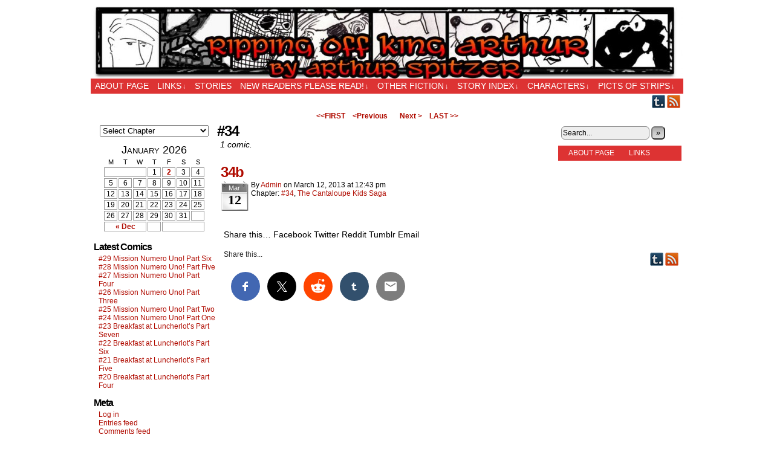

--- FILE ---
content_type: text/html; charset=UTF-8
request_url: https://www.rippingoffkingarthur.com/chapter/34/
body_size: 22777
content:
<!DOCTYPE html>
<html xmlns="http://www.w3.org/1999/xhtml" lang="en-US"> 
<head>
	<meta http-equiv="Content-Type" content="text/html; charset=UTF-8" />
	<link rel="stylesheet" href="https://www.rippingoffkingarthur.com/wp-content/themes/comicpress/style.css" type="text/css" media="screen" />
	<link rel="pingback" href="https://www.rippingoffkingarthur.com/xmlrpc.php" />
	<meta name="ComicPress" content="4.4" />
<title>#34 &#8211; Ripping Off King Arthur</title>
<meta name='robots' content='max-image-preview:large' />
<link rel='dns-prefetch' href='//platform-api.sharethis.com' />
<link rel="alternate" type="application/rss+xml" title="Ripping Off King Arthur &raquo; Feed" href="https://www.rippingoffkingarthur.com/feed/" />
<link rel="alternate" type="application/rss+xml" title="Ripping Off King Arthur &raquo; Comments Feed" href="https://www.rippingoffkingarthur.com/comments/feed/" />
<link rel="alternate" type="application/rss+xml" title="Ripping Off King Arthur &raquo; #34 Chapter Feed" href="https://www.rippingoffkingarthur.com/chapter/34/feed/" />
<style id='wp-img-auto-sizes-contain-inline-css' type='text/css'>
img:is([sizes=auto i],[sizes^="auto," i]){contain-intrinsic-size:3000px 1500px}
/*# sourceURL=wp-img-auto-sizes-contain-inline-css */
</style>
<style id='wp-emoji-styles-inline-css' type='text/css'>

	img.wp-smiley, img.emoji {
		display: inline !important;
		border: none !important;
		box-shadow: none !important;
		height: 1em !important;
		width: 1em !important;
		margin: 0 0.07em !important;
		vertical-align: -0.1em !important;
		background: none !important;
		padding: 0 !important;
	}
/*# sourceURL=wp-emoji-styles-inline-css */
</style>
<style id='wp-block-library-inline-css' type='text/css'>
:root{--wp-block-synced-color:#7a00df;--wp-block-synced-color--rgb:122,0,223;--wp-bound-block-color:var(--wp-block-synced-color);--wp-editor-canvas-background:#ddd;--wp-admin-theme-color:#007cba;--wp-admin-theme-color--rgb:0,124,186;--wp-admin-theme-color-darker-10:#006ba1;--wp-admin-theme-color-darker-10--rgb:0,107,160.5;--wp-admin-theme-color-darker-20:#005a87;--wp-admin-theme-color-darker-20--rgb:0,90,135;--wp-admin-border-width-focus:2px}@media (min-resolution:192dpi){:root{--wp-admin-border-width-focus:1.5px}}.wp-element-button{cursor:pointer}:root .has-very-light-gray-background-color{background-color:#eee}:root .has-very-dark-gray-background-color{background-color:#313131}:root .has-very-light-gray-color{color:#eee}:root .has-very-dark-gray-color{color:#313131}:root .has-vivid-green-cyan-to-vivid-cyan-blue-gradient-background{background:linear-gradient(135deg,#00d084,#0693e3)}:root .has-purple-crush-gradient-background{background:linear-gradient(135deg,#34e2e4,#4721fb 50%,#ab1dfe)}:root .has-hazy-dawn-gradient-background{background:linear-gradient(135deg,#faaca8,#dad0ec)}:root .has-subdued-olive-gradient-background{background:linear-gradient(135deg,#fafae1,#67a671)}:root .has-atomic-cream-gradient-background{background:linear-gradient(135deg,#fdd79a,#004a59)}:root .has-nightshade-gradient-background{background:linear-gradient(135deg,#330968,#31cdcf)}:root .has-midnight-gradient-background{background:linear-gradient(135deg,#020381,#2874fc)}:root{--wp--preset--font-size--normal:16px;--wp--preset--font-size--huge:42px}.has-regular-font-size{font-size:1em}.has-larger-font-size{font-size:2.625em}.has-normal-font-size{font-size:var(--wp--preset--font-size--normal)}.has-huge-font-size{font-size:var(--wp--preset--font-size--huge)}.has-text-align-center{text-align:center}.has-text-align-left{text-align:left}.has-text-align-right{text-align:right}.has-fit-text{white-space:nowrap!important}#end-resizable-editor-section{display:none}.aligncenter{clear:both}.items-justified-left{justify-content:flex-start}.items-justified-center{justify-content:center}.items-justified-right{justify-content:flex-end}.items-justified-space-between{justify-content:space-between}.screen-reader-text{border:0;clip-path:inset(50%);height:1px;margin:-1px;overflow:hidden;padding:0;position:absolute;width:1px;word-wrap:normal!important}.screen-reader-text:focus{background-color:#ddd;clip-path:none;color:#444;display:block;font-size:1em;height:auto;left:5px;line-height:normal;padding:15px 23px 14px;text-decoration:none;top:5px;width:auto;z-index:100000}html :where(.has-border-color){border-style:solid}html :where([style*=border-top-color]){border-top-style:solid}html :where([style*=border-right-color]){border-right-style:solid}html :where([style*=border-bottom-color]){border-bottom-style:solid}html :where([style*=border-left-color]){border-left-style:solid}html :where([style*=border-width]){border-style:solid}html :where([style*=border-top-width]){border-top-style:solid}html :where([style*=border-right-width]){border-right-style:solid}html :where([style*=border-bottom-width]){border-bottom-style:solid}html :where([style*=border-left-width]){border-left-style:solid}html :where(img[class*=wp-image-]){height:auto;max-width:100%}:where(figure){margin:0 0 1em}html :where(.is-position-sticky){--wp-admin--admin-bar--position-offset:var(--wp-admin--admin-bar--height,0px)}@media screen and (max-width:600px){html :where(.is-position-sticky){--wp-admin--admin-bar--position-offset:0px}}

/*# sourceURL=wp-block-library-inline-css */
</style><style id='global-styles-inline-css' type='text/css'>
:root{--wp--preset--aspect-ratio--square: 1;--wp--preset--aspect-ratio--4-3: 4/3;--wp--preset--aspect-ratio--3-4: 3/4;--wp--preset--aspect-ratio--3-2: 3/2;--wp--preset--aspect-ratio--2-3: 2/3;--wp--preset--aspect-ratio--16-9: 16/9;--wp--preset--aspect-ratio--9-16: 9/16;--wp--preset--color--black: #000000;--wp--preset--color--cyan-bluish-gray: #abb8c3;--wp--preset--color--white: #ffffff;--wp--preset--color--pale-pink: #f78da7;--wp--preset--color--vivid-red: #cf2e2e;--wp--preset--color--luminous-vivid-orange: #ff6900;--wp--preset--color--luminous-vivid-amber: #fcb900;--wp--preset--color--light-green-cyan: #7bdcb5;--wp--preset--color--vivid-green-cyan: #00d084;--wp--preset--color--pale-cyan-blue: #8ed1fc;--wp--preset--color--vivid-cyan-blue: #0693e3;--wp--preset--color--vivid-purple: #9b51e0;--wp--preset--gradient--vivid-cyan-blue-to-vivid-purple: linear-gradient(135deg,rgb(6,147,227) 0%,rgb(155,81,224) 100%);--wp--preset--gradient--light-green-cyan-to-vivid-green-cyan: linear-gradient(135deg,rgb(122,220,180) 0%,rgb(0,208,130) 100%);--wp--preset--gradient--luminous-vivid-amber-to-luminous-vivid-orange: linear-gradient(135deg,rgb(252,185,0) 0%,rgb(255,105,0) 100%);--wp--preset--gradient--luminous-vivid-orange-to-vivid-red: linear-gradient(135deg,rgb(255,105,0) 0%,rgb(207,46,46) 100%);--wp--preset--gradient--very-light-gray-to-cyan-bluish-gray: linear-gradient(135deg,rgb(238,238,238) 0%,rgb(169,184,195) 100%);--wp--preset--gradient--cool-to-warm-spectrum: linear-gradient(135deg,rgb(74,234,220) 0%,rgb(151,120,209) 20%,rgb(207,42,186) 40%,rgb(238,44,130) 60%,rgb(251,105,98) 80%,rgb(254,248,76) 100%);--wp--preset--gradient--blush-light-purple: linear-gradient(135deg,rgb(255,206,236) 0%,rgb(152,150,240) 100%);--wp--preset--gradient--blush-bordeaux: linear-gradient(135deg,rgb(254,205,165) 0%,rgb(254,45,45) 50%,rgb(107,0,62) 100%);--wp--preset--gradient--luminous-dusk: linear-gradient(135deg,rgb(255,203,112) 0%,rgb(199,81,192) 50%,rgb(65,88,208) 100%);--wp--preset--gradient--pale-ocean: linear-gradient(135deg,rgb(255,245,203) 0%,rgb(182,227,212) 50%,rgb(51,167,181) 100%);--wp--preset--gradient--electric-grass: linear-gradient(135deg,rgb(202,248,128) 0%,rgb(113,206,126) 100%);--wp--preset--gradient--midnight: linear-gradient(135deg,rgb(2,3,129) 0%,rgb(40,116,252) 100%);--wp--preset--font-size--small: 13px;--wp--preset--font-size--medium: 20px;--wp--preset--font-size--large: 36px;--wp--preset--font-size--x-large: 42px;--wp--preset--spacing--20: 0.44rem;--wp--preset--spacing--30: 0.67rem;--wp--preset--spacing--40: 1rem;--wp--preset--spacing--50: 1.5rem;--wp--preset--spacing--60: 2.25rem;--wp--preset--spacing--70: 3.38rem;--wp--preset--spacing--80: 5.06rem;--wp--preset--shadow--natural: 6px 6px 9px rgba(0, 0, 0, 0.2);--wp--preset--shadow--deep: 12px 12px 50px rgba(0, 0, 0, 0.4);--wp--preset--shadow--sharp: 6px 6px 0px rgba(0, 0, 0, 0.2);--wp--preset--shadow--outlined: 6px 6px 0px -3px rgb(255, 255, 255), 6px 6px rgb(0, 0, 0);--wp--preset--shadow--crisp: 6px 6px 0px rgb(0, 0, 0);}:where(.is-layout-flex){gap: 0.5em;}:where(.is-layout-grid){gap: 0.5em;}body .is-layout-flex{display: flex;}.is-layout-flex{flex-wrap: wrap;align-items: center;}.is-layout-flex > :is(*, div){margin: 0;}body .is-layout-grid{display: grid;}.is-layout-grid > :is(*, div){margin: 0;}:where(.wp-block-columns.is-layout-flex){gap: 2em;}:where(.wp-block-columns.is-layout-grid){gap: 2em;}:where(.wp-block-post-template.is-layout-flex){gap: 1.25em;}:where(.wp-block-post-template.is-layout-grid){gap: 1.25em;}.has-black-color{color: var(--wp--preset--color--black) !important;}.has-cyan-bluish-gray-color{color: var(--wp--preset--color--cyan-bluish-gray) !important;}.has-white-color{color: var(--wp--preset--color--white) !important;}.has-pale-pink-color{color: var(--wp--preset--color--pale-pink) !important;}.has-vivid-red-color{color: var(--wp--preset--color--vivid-red) !important;}.has-luminous-vivid-orange-color{color: var(--wp--preset--color--luminous-vivid-orange) !important;}.has-luminous-vivid-amber-color{color: var(--wp--preset--color--luminous-vivid-amber) !important;}.has-light-green-cyan-color{color: var(--wp--preset--color--light-green-cyan) !important;}.has-vivid-green-cyan-color{color: var(--wp--preset--color--vivid-green-cyan) !important;}.has-pale-cyan-blue-color{color: var(--wp--preset--color--pale-cyan-blue) !important;}.has-vivid-cyan-blue-color{color: var(--wp--preset--color--vivid-cyan-blue) !important;}.has-vivid-purple-color{color: var(--wp--preset--color--vivid-purple) !important;}.has-black-background-color{background-color: var(--wp--preset--color--black) !important;}.has-cyan-bluish-gray-background-color{background-color: var(--wp--preset--color--cyan-bluish-gray) !important;}.has-white-background-color{background-color: var(--wp--preset--color--white) !important;}.has-pale-pink-background-color{background-color: var(--wp--preset--color--pale-pink) !important;}.has-vivid-red-background-color{background-color: var(--wp--preset--color--vivid-red) !important;}.has-luminous-vivid-orange-background-color{background-color: var(--wp--preset--color--luminous-vivid-orange) !important;}.has-luminous-vivid-amber-background-color{background-color: var(--wp--preset--color--luminous-vivid-amber) !important;}.has-light-green-cyan-background-color{background-color: var(--wp--preset--color--light-green-cyan) !important;}.has-vivid-green-cyan-background-color{background-color: var(--wp--preset--color--vivid-green-cyan) !important;}.has-pale-cyan-blue-background-color{background-color: var(--wp--preset--color--pale-cyan-blue) !important;}.has-vivid-cyan-blue-background-color{background-color: var(--wp--preset--color--vivid-cyan-blue) !important;}.has-vivid-purple-background-color{background-color: var(--wp--preset--color--vivid-purple) !important;}.has-black-border-color{border-color: var(--wp--preset--color--black) !important;}.has-cyan-bluish-gray-border-color{border-color: var(--wp--preset--color--cyan-bluish-gray) !important;}.has-white-border-color{border-color: var(--wp--preset--color--white) !important;}.has-pale-pink-border-color{border-color: var(--wp--preset--color--pale-pink) !important;}.has-vivid-red-border-color{border-color: var(--wp--preset--color--vivid-red) !important;}.has-luminous-vivid-orange-border-color{border-color: var(--wp--preset--color--luminous-vivid-orange) !important;}.has-luminous-vivid-amber-border-color{border-color: var(--wp--preset--color--luminous-vivid-amber) !important;}.has-light-green-cyan-border-color{border-color: var(--wp--preset--color--light-green-cyan) !important;}.has-vivid-green-cyan-border-color{border-color: var(--wp--preset--color--vivid-green-cyan) !important;}.has-pale-cyan-blue-border-color{border-color: var(--wp--preset--color--pale-cyan-blue) !important;}.has-vivid-cyan-blue-border-color{border-color: var(--wp--preset--color--vivid-cyan-blue) !important;}.has-vivid-purple-border-color{border-color: var(--wp--preset--color--vivid-purple) !important;}.has-vivid-cyan-blue-to-vivid-purple-gradient-background{background: var(--wp--preset--gradient--vivid-cyan-blue-to-vivid-purple) !important;}.has-light-green-cyan-to-vivid-green-cyan-gradient-background{background: var(--wp--preset--gradient--light-green-cyan-to-vivid-green-cyan) !important;}.has-luminous-vivid-amber-to-luminous-vivid-orange-gradient-background{background: var(--wp--preset--gradient--luminous-vivid-amber-to-luminous-vivid-orange) !important;}.has-luminous-vivid-orange-to-vivid-red-gradient-background{background: var(--wp--preset--gradient--luminous-vivid-orange-to-vivid-red) !important;}.has-very-light-gray-to-cyan-bluish-gray-gradient-background{background: var(--wp--preset--gradient--very-light-gray-to-cyan-bluish-gray) !important;}.has-cool-to-warm-spectrum-gradient-background{background: var(--wp--preset--gradient--cool-to-warm-spectrum) !important;}.has-blush-light-purple-gradient-background{background: var(--wp--preset--gradient--blush-light-purple) !important;}.has-blush-bordeaux-gradient-background{background: var(--wp--preset--gradient--blush-bordeaux) !important;}.has-luminous-dusk-gradient-background{background: var(--wp--preset--gradient--luminous-dusk) !important;}.has-pale-ocean-gradient-background{background: var(--wp--preset--gradient--pale-ocean) !important;}.has-electric-grass-gradient-background{background: var(--wp--preset--gradient--electric-grass) !important;}.has-midnight-gradient-background{background: var(--wp--preset--gradient--midnight) !important;}.has-small-font-size{font-size: var(--wp--preset--font-size--small) !important;}.has-medium-font-size{font-size: var(--wp--preset--font-size--medium) !important;}.has-large-font-size{font-size: var(--wp--preset--font-size--large) !important;}.has-x-large-font-size{font-size: var(--wp--preset--font-size--x-large) !important;}
/*# sourceURL=global-styles-inline-css */
</style>

<style id='classic-theme-styles-inline-css' type='text/css'>
/*! This file is auto-generated */
.wp-block-button__link{color:#fff;background-color:#32373c;border-radius:9999px;box-shadow:none;text-decoration:none;padding:calc(.667em + 2px) calc(1.333em + 2px);font-size:1.125em}.wp-block-file__button{background:#32373c;color:#fff;text-decoration:none}
/*# sourceURL=/wp-includes/css/classic-themes.min.css */
</style>
<link rel='stylesheet' id='comiceasel-style-css' href='https://www.rippingoffkingarthur.com/wp-content/plugins/comic-easel/css/comiceasel.css?ver=6.9' type='text/css' media='all' />
<link rel='stylesheet' id='comiceasel-navstyle-css' href='https://www.rippingoffkingarthur.com/wp-content/plugins/comic-easel/images/nav/default/navstyle.css?ver=6.9' type='text/css' media='all' />
<script type="text/javascript" src="//platform-api.sharethis.com/js/sharethis.js?ver=8.5.3#property=6387c8bd0be27700120a9807&amp;product=gdpr-compliance-tool-v2&amp;source=simple-share-buttons-adder-wordpress" id="simple-share-buttons-adder-mu-js"></script>
<script type="text/javascript" src="https://www.rippingoffkingarthur.com/wp-includes/js/jquery/jquery.min.js?ver=3.7.1" id="jquery-core-js"></script>
<script type="text/javascript" src="https://www.rippingoffkingarthur.com/wp-includes/js/jquery/jquery-migrate.min.js?ver=3.4.1" id="jquery-migrate-js"></script>
<script type="text/javascript" src="https://www.rippingoffkingarthur.com/wp-content/themes/comicpress/js/ddsmoothmenu.js?ver=6.9" id="ddsmoothmenu_js-js"></script>
<script type="text/javascript" src="https://www.rippingoffkingarthur.com/wp-content/themes/comicpress/js/menubar.js?ver=6.9" id="menubar_js-js"></script>
<link rel="https://api.w.org/" href="https://www.rippingoffkingarthur.com/wp-json/" /><link rel="EditURI" type="application/rsd+xml" title="RSD" href="https://www.rippingoffkingarthur.com/xmlrpc.php?rsd" />
<meta name="generator" content="WordPress 6.9" />
<meta name="Comic-Easel" content="1.15" />
<meta name="Referrer" content="" />
<meta property="og:image" content="https://www.rippingoffkingarthur.com/wp-content/uploads/2013/09/strip34b-1024x690.jpg" />
<!--Customizer CSS-->
<style type="text/css">
	#page { width: 980px; max-width: 980px; }
	#add-width { width: 10px; }
	#content-column { width: 562px; max-width: 100%; }
	#sidebar-right { width: 204px; }
	#sidebar-left { width: 204px; }
	#menubar-wrapper { background-color: #dd3333!important; }
	.comic-nav a:link, .comic-nav a:visited { color: #FFFFFF!important; }
	.comic-nav a:hover { color: #F00!important; }
</style>
<!--/Customizer CSS-->
      <style type="text/css">
	#header { width: 980px; height: 120px; background: url('https://www.rippingoffkingarthur.com/wp-content/uploads/2013/03/cropped-newrokalogo.jpg') top center no-repeat; overflow: hidden; }
	#header h1 { padding: 0; }
	#header h1 a { display: block; width: 980px; height: 120px; text-indent: -9999px; }
	.header-info, .header-info h1 a { padding: 0; }
</style>
	<style type="text/css" id="custom-background-css">
body.custom-background { background-color: #ffffff; }
</style>
	<link rel='stylesheet' id='simple-share-buttons-adder-ssba-css' href='https://www.rippingoffkingarthur.com/wp-content/plugins/simple-share-buttons-adder/css/ssba.css?ver=1759019919' type='text/css' media='all' />
<style id='simple-share-buttons-adder-ssba-inline-css' type='text/css'>
.ssba img
								{border:  0;
									box-shadow: none !important;
									display: inline !important;
									vertical-align: middle;
									box-sizing: unset;
								}

								.ssba-classic-2 .ssbp-text {
									display: none!important;
								}
					.ssbp-list li a {height: 48px!important; width: 48px!important; 
					}
					.ssbp-list li a:hover {
					}

					.ssbp-list li a svg, .ssbp-list li a.ssbp-douban span:not(.color-icon) svg, .ssbp-list li a svg path, .ssbp-list li a.ssbp-surfingbird span:not(.color-icon) svg polygon {line-height: 48px!important;; font-size: 18px;}
					.ssbp-list li a:hover svg, .ssbp-list li a:hover span:not(.color-icon) svg, .ssbp-list li a.ssbp-douban:hover span:not(.color-icon) svg path, .ssbp-list li a.ssbp-surfingbird:hover svg polygon {}
					.ssbp-list li {
					margin-left: 12px!important;
					}

					.ssba-share-text {
					font-size: 12px;  font-weight: normal; font-family: inherit;
						}

			   #ssba-bar-2 .ssbp-bar-list {
					max-width: 48px !important;;
			   }
			   #ssba-bar-2 .ssbp-bar-list li a {height: 48px !important; width: 48px !important; 
				}
				#ssba-bar-2 .ssbp-bar-list li a:hover {
				}

				#ssba-bar-2 .ssbp-bar-list li a svg,
				 #ssba-bar-2 .ssbp-bar-list li a svg path, .ssbp-bar-list li a.ssbp-surfingbird span:not(.color-icon) svg polygon {line-height: 48px !important;; font-size: 18px;}
				#ssba-bar-2 .ssbp-bar-list li a:hover svg,
				 #ssba-bar-2 .ssbp-bar-list li a:hover svg path, .ssbp-bar-list li a.ssbp-surfingbird span:not(.color-icon) svg polygon {}
				#ssba-bar-2 .ssbp-bar-list li {
				margin: 0px 0!important;
				}@media only screen and ( max-width: 750px ) {
				#ssba-bar-2 {
				display: block;
				}
			}
/*# sourceURL=simple-share-buttons-adder-ssba-inline-css */
</style>
</head>

<body data-rsssl=1 class="archive tax-chapters term-128 custom-background wp-theme-comicpress user-guest chrome am night morning wed layout-3c scheme-none story-34 story-the-cantaloupe-kids-saga">
<div id="page-wrap">
	<div id="page">
		<header id="header">
			<div class="header-info">
				<h1><a href="https://www.rippingoffkingarthur.com">Ripping Off King Arthur</a></h1>
				<div class="description">Ripping Off is the New Being Original&#8230;</div>
			</div>
						<div class="clear"></div>
		</header>

		<div id="menubar-wrapper">
			<div class="menu-container">
								<div class="menu"><ul id="menu-bonzo" class="menu"><li id="menu-item-269" class="menu-item menu-item-type-post_type menu-item-object-page menu-item-269"><a href="https://www.rippingoffkingarthur.com/about-page/">About Page</a></li>
<li id="menu-item-266" class="menu-item menu-item-type-post_type menu-item-object-page menu-item-has-children menu-item-266"><a href="https://www.rippingoffkingarthur.com/links/">Links</a>
<ul class="sub-menu">
	<li id="menu-item-1327" class="menu-item menu-item-type-post_type menu-item-object-page menu-item-1327"><a href="https://www.rippingoffkingarthur.com/links/legion-of-net-heroes-webcomic-index/">Legion of Net.Heroes Webcomic Index</a></li>
	<li id="menu-item-1523" class="menu-item menu-item-type-post_type menu-item-object-page menu-item-1523"><a href="https://www.rippingoffkingarthur.com/jwdpwebcomics-index/">Just Wanna Do Porn Webcomics Index</a></li>
	<li id="menu-item-268" class="menu-item menu-item-type-post_type menu-item-object-page menu-item-268"><a href="https://www.rippingoffkingarthur.com/youtube-trailer/">The YouTube Trailer!</a></li>
	<li id="menu-item-3531" class="menu-item menu-item-type-post_type menu-item-object-page menu-item-3531"><a href="https://www.rippingoffkingarthur.com/how-to-half-ass-porn-webcomics-the-tanza-late-way/">How to Half-Ass Porn Webcomics the Tanza Late Way</a></li>
	<li id="menu-item-2942" class="menu-item menu-item-type-post_type menu-item-object-page menu-item-has-children menu-item-2942"><a href="https://www.rippingoffkingarthur.com/warningx/">Warning!</a>
	<ul class="sub-menu">
		<li id="menu-item-3070" class="menu-item menu-item-type-post_type menu-item-object-page menu-item-has-children menu-item-3070"><a href="https://www.rippingoffkingarthur.com/links-warningxx/">Warning</a>
		<ul class="sub-menu">
			<li id="menu-item-3065" class="menu-item menu-item-type-post_type menu-item-object-page menu-item-3065"><a href="https://www.rippingoffkingarthur.com/links-warningxx/">Warning</a></li>
		</ul>
</li>
	</ul>
</li>
</ul>
</li>
<li id="menu-item-267" class="menu-item menu-item-type-post_type menu-item-object-page menu-item-267"><a href="https://www.rippingoffkingarthur.com/stories/">Stories</a></li>
<li id="menu-item-1609" class="menu-item menu-item-type-post_type menu-item-object-page menu-item-has-children menu-item-1609"><a href="https://www.rippingoffkingarthur.com/new-readers-please-read/">New Readers Please Read!</a>
<ul class="sub-menu">
	<li id="menu-item-3366" class="menu-item menu-item-type-post_type menu-item-object-page menu-item-has-children menu-item-3366"><a href="https://www.rippingoffkingarthur.com/redone-art/">Redone Art</a>
	<ul class="sub-menu">
		<li id="menu-item-3218" class="menu-item menu-item-type-post_type menu-item-object-page menu-item-3218"><a href="https://www.rippingoffkingarthur.com/ripping-off-king-arthur-recap/">Ripping Off King Arthur Recap</a></li>
	</ul>
</li>
</ul>
</li>
<li id="menu-item-1697" class="menu-item menu-item-type-post_type menu-item-object-page menu-item-has-children menu-item-1697"><a href="https://www.rippingoffkingarthur.com/other-fiction/">Other fiction</a>
<ul class="sub-menu">
	<li id="menu-item-1689" class="menu-item menu-item-type-post_type menu-item-object-page menu-item-1689"><a href="https://www.rippingoffkingarthur.com/a-suicide-in-destiny-city/">A Suicide in Destiny City</a></li>
</ul>
</li>
<li id="menu-item-2155" class="menu-item menu-item-type-post_type menu-item-object-page menu-item-has-children menu-item-2155"><a href="https://www.rippingoffkingarthur.com/story-index/">Story Index</a>
<ul class="sub-menu">
	<li id="menu-item-3371" class="menu-item menu-item-type-post_type menu-item-object-page menu-item-has-children menu-item-3371"><a href="https://www.rippingoffkingarthur.com/redone-art/">Redone Art</a>
	<ul class="sub-menu">
		<li id="menu-item-3362" class="menu-item menu-item-type-post_type menu-item-object-page menu-item-3362"><a href="https://www.rippingoffkingarthur.com/ripping-off-king-arthur-1/">Ripping Off King Arthur #1 — Life Advice</a></li>
		<li id="menu-item-3422" class="menu-item menu-item-type-post_type menu-item-object-page menu-item-3422"><a href="https://www.rippingoffkingarthur.com/ripping-off-king-arthur-3-8-10/">Ripping Off King Arthur #3-8, 10</a></li>
		<li id="menu-item-3439" class="menu-item menu-item-type-post_type menu-item-object-page menu-item-3439"><a href="https://www.rippingoffkingarthur.com/ripping-off-king-arthur-11-15/">Ripping Off King Arthur #11-15</a></li>
		<li id="menu-item-3455" class="menu-item menu-item-type-post_type menu-item-object-page menu-item-3455"><a href="https://www.rippingoffkingarthur.com/ripping-off-king-arthur-17-22/">Ripping Off King Arthur #17-22</a></li>
		<li id="menu-item-3509" class="menu-item menu-item-type-post_type menu-item-object-page menu-item-3509"><a href="https://www.rippingoffkingarthur.com/ripping-off-king-arthur-24-29-31/">Ripping Off King Arthur #24-29, 31</a></li>
		<li id="menu-item-3508" class="menu-item menu-item-type-post_type menu-item-object-page menu-item-3508"><a href="https://www.rippingoffkingarthur.com/ripping-off-king-arthur-32-36/">Ripping Off King Arthur #32-36</a></li>
		<li id="menu-item-3507" class="menu-item menu-item-type-post_type menu-item-object-page menu-item-3507"><a href="https://www.rippingoffkingarthur.com/ripping-off-king-arthur-38-43/">Ripping Off King Arthur #38-43</a></li>
		<li id="menu-item-3595" class="menu-item menu-item-type-post_type menu-item-object-page menu-item-3595"><a href="https://www.rippingoffkingarthur.com/ripping-off-king-arthur-45-50/">Ripping Off King Arthur #45-50</a></li>
		<li id="menu-item-3594" class="menu-item menu-item-type-post_type menu-item-object-page menu-item-3594"><a href="https://www.rippingoffkingarthur.com/ripping-off-king-arthur-52-57/">Ripping Off King Arthur #52-57</a></li>
		<li id="menu-item-3617" class="menu-item menu-item-type-post_type menu-item-object-page menu-item-3617"><a href="https://www.rippingoffkingarthur.com/ripping-off-king-arthur-59-64/">Ripping Off King Arthur #59-64</a></li>
		<li id="menu-item-3616" class="menu-item menu-item-type-post_type menu-item-object-page menu-item-3616"><a href="https://www.rippingoffkingarthur.com/ripping-off-king-arthur-66-71/">Ripping Off King Arthur #66-71</a></li>
		<li id="menu-item-3661" class="menu-item menu-item-type-post_type menu-item-object-page menu-item-3661"><a href="https://www.rippingoffkingarthur.com/ripping-off-king-arthur-73-75/">Ripping Off King Arthur #73-75</a></li>
		<li id="menu-item-3660" class="menu-item menu-item-type-post_type menu-item-object-page menu-item-3660"><a href="https://www.rippingoffkingarthur.com/ripping-off-king-arthur-76-78-80/">Ripping Off King Arthur #76-78, 80</a></li>
		<li id="menu-item-4082" class="menu-item menu-item-type-post_type menu-item-object-page menu-item-4082"><a href="https://www.rippingoffkingarthur.com/ripping-off-king-arthur-81-85/">Ripping Off King Arthur #81-85</a></li>
		<li id="menu-item-4083" class="menu-item menu-item-type-post_type menu-item-object-page menu-item-4083"><a href="https://www.rippingoffkingarthur.com/ripping-off-king-arthur-87-90/">Ripping Off King Arthur #87-90</a></li>
		<li id="menu-item-4081" class="menu-item menu-item-type-post_type menu-item-object-page menu-item-4081"><a href="https://www.rippingoffkingarthur.com/ripping-off-king-arthur-91-92-94-99/">Ripping Off King Arthur #91-92, 94-99</a></li>
		<li id="menu-item-4080" class="menu-item menu-item-type-post_type menu-item-object-page menu-item-4080"><a href="https://www.rippingoffkingarthur.com/ripping-off-king-arthur-101-106-108/">Ripping Off King Arthur #101-106, 108</a></li>
		<li id="menu-item-4079" class="menu-item menu-item-type-post_type menu-item-object-page menu-item-4079"><a href="https://www.rippingoffkingarthur.com/ripping-off-king-arthur-109-113-115-116/">Ripping Off King Arthur #109-113, 115-116</a></li>
		<li id="menu-item-4078" class="menu-item menu-item-type-post_type menu-item-object-page menu-item-4078"><a href="https://www.rippingoffkingarthur.com/ripping-off-king-arthur-117-120/">Ripping Off King Arthur #117-120</a></li>
		<li id="menu-item-4077" class="menu-item menu-item-type-post_type menu-item-object-page menu-item-4077"><a href="https://www.rippingoffkingarthur.com/ripping-off-king-arthur-122-125/">Ripping Off King Arthur #122-125</a></li>
	</ul>
</li>
	<li id="menu-item-2361" class="menu-item menu-item-type-post_type menu-item-object-page menu-item-2361"><a href="https://www.rippingoffkingarthur.com/story-index/a-james-joyce-brand-eggnog-margarita-mix-christmas/">A James Joyce Brand Eggnog Margarita Mix Christmas!</a></li>
	<li id="menu-item-1721" class="menu-item menu-item-type-post_type menu-item-object-page menu-item-has-children menu-item-1721"><a href="https://www.rippingoffkingarthur.com/a-suicide-in-destiny-city-index/">A Suicide In Destiny City Index</a>
	<ul class="sub-menu">
		<li id="menu-item-1723" class="menu-item menu-item-type-post_type menu-item-object-page menu-item-1723"><a href="https://www.rippingoffkingarthur.com/a-suicide-in-destiny-city-index/a-suicide-in-destiny-city-prologue/">A Suicide in Destiny City (Prologue)</a></li>
		<li id="menu-item-1992" class="menu-item menu-item-type-post_type menu-item-object-page menu-item-has-children menu-item-1992"><a href="https://www.rippingoffkingarthur.com/a-suicide-in-destiny-city-index/the-book-of-happy-endings/">The Book of Happy Endings</a>
		<ul class="sub-menu">
			<li id="menu-item-1745" class="menu-item menu-item-type-post_type menu-item-object-page menu-item-1745"><a href="https://www.rippingoffkingarthur.com/a-suicide-in-destiny-city-index/a-suicide-in-destiny-city-part-one/">A Suicide in Destiny City (Part One)</a></li>
			<li id="menu-item-1785" class="menu-item menu-item-type-post_type menu-item-object-page menu-item-1785"><a href="https://www.rippingoffkingarthur.com/a-suicide-in-destiny-city-index/a-suicide-in-destiny-city-part-two/">A Suicide in Destiny City (Part Two)</a></li>
			<li id="menu-item-1784" class="menu-item menu-item-type-post_type menu-item-object-page menu-item-1784"><a href="https://www.rippingoffkingarthur.com/a-suicide-in-destiny-city-index/a-suicide-in-destiny-city-part-three/">A Suicide in Destiny City (Part Three)</a></li>
			<li id="menu-item-1797" class="menu-item menu-item-type-post_type menu-item-object-page menu-item-1797"><a href="https://www.rippingoffkingarthur.com/a-suicide-in-destiny-city-index/a-suicide-in-destiny-city-part-four/">A Suicide in Destiny City (Part Four)</a></li>
			<li id="menu-item-1816" class="menu-item menu-item-type-post_type menu-item-object-page menu-item-1816"><a href="https://www.rippingoffkingarthur.com/a-suicide-in-destiny-city-index/a-suicide-in-destiny-city-part-five/">A Suicide in Destiny City (Part Five)</a></li>
			<li id="menu-item-1832" class="menu-item menu-item-type-post_type menu-item-object-page menu-item-1832"><a href="https://www.rippingoffkingarthur.com/a-suicide-in-destiny-city-index/a-suicide-in-destiny-city-part-six/">A Suicide in Destiny City (Part Six)</a></li>
			<li id="menu-item-1845" class="menu-item menu-item-type-post_type menu-item-object-page menu-item-1845"><a href="https://www.rippingoffkingarthur.com/a-suicide-in-destiny-city-index/a-suicide-in-destiny-city-part-six-2/">A Suicide in Destiny City (Part Seven)</a></li>
			<li id="menu-item-1869" class="menu-item menu-item-type-post_type menu-item-object-page menu-item-1869"><a href="https://www.rippingoffkingarthur.com/a-suicide-in-destiny-city-index/a-suicide-in-destiny-city-part-eight/">A Suicide in Destiny City (Part Eight)</a></li>
			<li id="menu-item-1882" class="menu-item menu-item-type-post_type menu-item-object-page menu-item-1882"><a href="https://www.rippingoffkingarthur.com/a-suicide-in-destiny-city-index/a-suicide-in-destiny-city-part-nine/">A Suicide in Destiny City (Part Nine)</a></li>
			<li id="menu-item-1896" class="menu-item menu-item-type-post_type menu-item-object-page menu-item-1896"><a href="https://www.rippingoffkingarthur.com/a-suicide-in-destiny-city-index/a-suicide-in-destiny-city-part-ten/">A Suicide in Destiny City (Part Ten)</a></li>
			<li id="menu-item-1912" class="menu-item menu-item-type-post_type menu-item-object-page menu-item-1912"><a href="https://www.rippingoffkingarthur.com/a-suicide-in-destiny-city-index/a-suicide-in-destiny-city-part-eleven/">A Suicide in Destiny City (Part Eleven)</a></li>
			<li id="menu-item-1929" class="menu-item menu-item-type-post_type menu-item-object-page menu-item-1929"><a href="https://www.rippingoffkingarthur.com/a-suicide-in-destiny-city-index/a-suicide-in-destiny-city-part-twelve/">A Suicide in Destiny City (Part Twelve)</a></li>
		</ul>
</li>
		<li id="menu-item-1990" class="menu-item menu-item-type-post_type menu-item-object-page menu-item-has-children menu-item-1990"><a href="https://www.rippingoffkingarthur.com/the-cowboy-graveyard/">The Cowboy Graveyard</a>
		<ul class="sub-menu">
			<li id="menu-item-1948" class="menu-item menu-item-type-post_type menu-item-object-page menu-item-1948"><a href="https://www.rippingoffkingarthur.com/a-suicide-in-destiny-city-index/a-suicide-in-destiny-city-part-thirteen/">A Suicide in Destiny City (Part Thirteen)</a></li>
			<li id="menu-item-1968" class="menu-item menu-item-type-post_type menu-item-object-page menu-item-1968"><a href="https://www.rippingoffkingarthur.com/a-suicide-in-destiny-city-index/a-suicide-in-destiny-city-part-fourteen/">A Suicide in Destiny City (Part Fourteen)</a></li>
			<li id="menu-item-1986" class="menu-item menu-item-type-post_type menu-item-object-page menu-item-1986"><a href="https://www.rippingoffkingarthur.com/a-suicide-in-destiny-city-index/a-suicide-in-destiny-city-part-fifteen/">A Suicide in Destiny City (Part Fifteen)</a></li>
			<li id="menu-item-2009" class="menu-item menu-item-type-post_type menu-item-object-page menu-item-2009"><a href="https://www.rippingoffkingarthur.com/a-suicide-in-destiny-city-index/a-suicide-in-destiny-city-part-sixteen/">A Suicide in Destiny City (Part Sixteen)</a></li>
		</ul>
</li>
		<li id="menu-item-2033" class="menu-item menu-item-type-post_type menu-item-object-page menu-item-has-children menu-item-2033"><a href="https://www.rippingoffkingarthur.com/a-suicide-in-destiny-city-index/the-storm-in-the-eye/">The Storm in the Eye</a>
		<ul class="sub-menu">
			<li id="menu-item-2034" class="menu-item menu-item-type-post_type menu-item-object-page menu-item-2034"><a href="https://www.rippingoffkingarthur.com/a-suicide-in-destiny-city-index/a-suicide-in-destiny-city-part-seventeen/">A Suicide in Destiny City (Part Seventeen)</a></li>
			<li id="menu-item-2058" class="menu-item menu-item-type-post_type menu-item-object-page menu-item-2058"><a href="https://www.rippingoffkingarthur.com/a-suicide-in-destiny-city-index/a-suicide-in-destiny-city-part-eighteen/">A Suicide in Destiny City (Part Eighteen)</a></li>
			<li id="menu-item-2077" class="menu-item menu-item-type-post_type menu-item-object-page menu-item-2077"><a href="https://www.rippingoffkingarthur.com/a-suicide-in-destiny-city-index/a-suicide-in-destiny-city-part-nineteen/">A Suicide in Destiny City (Part Nineteen)</a></li>
			<li id="menu-item-2095" class="menu-item menu-item-type-post_type menu-item-object-page menu-item-2095"><a href="https://www.rippingoffkingarthur.com/a-suicide-in-destiny-city-index/a-suicide-in-destiny-city-part-twenty/">A Suicide in Destiny City (Part Twenty)</a></li>
			<li id="menu-item-2118" class="menu-item menu-item-type-post_type menu-item-object-page menu-item-2118"><a href="https://www.rippingoffkingarthur.com/a-suicide-in-destiny-city-index/a-suicide-in-destiny-city-part-twenty-one/">A Suicide in Destiny City (Part Twenty-One)</a></li>
		</ul>
</li>
		<li id="menu-item-2133" class="menu-item menu-item-type-post_type menu-item-object-page menu-item-2133"><a href="https://www.rippingoffkingarthur.com/a-suicide-in-destiny-city-epilogue/">A Suicide in Destiny City (Epilogue)</a></li>
	</ul>
</li>
	<li id="menu-item-2157" class="menu-item menu-item-type-post_type menu-item-object-page menu-item-has-children menu-item-2157"><a href="https://www.rippingoffkingarthur.com/story-index/hokey-the-wonderseal-index/">Hokey the Wonderseal Index</a>
	<ul class="sub-menu">
		<li id="menu-item-2160" class="menu-item menu-item-type-post_type menu-item-object-page menu-item-2160"><a href="https://www.rippingoffkingarthur.com/a-suicide-in-destiny-city-index/the-hokey-the-wonderseal-comic-part-one/">The Hokey the Wonderseal Comic!  (Part One)</a></li>
		<li id="menu-item-2173" class="menu-item menu-item-type-post_type menu-item-object-page menu-item-2173"><a href="https://www.rippingoffkingarthur.com/story-index/hokey-the-wonderseal-index/the-hokey-the-wonderseal-comic-part-two/">The Hokey the Wonderseal Comic! (Part Two)</a></li>
		<li id="menu-item-2184" class="menu-item menu-item-type-post_type menu-item-object-page menu-item-2184"><a href="https://www.rippingoffkingarthur.com/story-index/hokey-the-wonderseal-index/the-hokey-the-wonderseal-comic-part-three/">The Hokey the Wonderseal Comic! (Part Three)</a></li>
		<li id="menu-item-2200" class="menu-item menu-item-type-post_type menu-item-object-page menu-item-2200"><a href="https://www.rippingoffkingarthur.com/story-index/hokey-the-wonderseal-index/the-hokey-the-wonderseal-comic-part-four/">The Hokey the Wonderseal Comic! (Part Four)</a></li>
		<li id="menu-item-2219" class="menu-item menu-item-type-post_type menu-item-object-page menu-item-2219"><a href="https://www.rippingoffkingarthur.com/story-index/hokey-the-wonderseal-index/the-hokey-the-wonderseal-comic-part-five/">The Hokey the Wonderseal Comic! (Part Five)</a></li>
		<li id="menu-item-2236" class="menu-item menu-item-type-post_type menu-item-object-page menu-item-2236"><a href="https://www.rippingoffkingarthur.com/story-index/hokey-the-wonderseal-index/the-hokey-the-wonderseal-comic-part-five-2/">The Hokey the Wonderseal Comic! (Part Six)</a></li>
	</ul>
</li>
	<li id="menu-item-2269" class="menu-item menu-item-type-post_type menu-item-object-page menu-item-has-children menu-item-2269"><a href="https://www.rippingoffkingarthur.com/story-index/the-chainsawrfs-index/">The Chainsawrfs Index</a>
	<ul class="sub-menu">
		<li id="menu-item-2271" class="menu-item menu-item-type-post_type menu-item-object-page menu-item-2271"><a href="https://www.rippingoffkingarthur.com/story-index/248-the-chainsawrfs-part-one/">The Chainsawrfs Part One</a></li>
		<li id="menu-item-2270" class="menu-item menu-item-type-post_type menu-item-object-page menu-item-2270"><a href="https://www.rippingoffkingarthur.com/story-index/the-chainsawrfs-part-two/">The Chainsawrfs Part Two</a></li>
		<li id="menu-item-2288" class="menu-item menu-item-type-post_type menu-item-object-page menu-item-2288"><a href="https://www.rippingoffkingarthur.com/story-index/the-chainsawrfs-index/the-chainsawrfs-part-three/">The Chainsawrfs Part Three</a></li>
		<li id="menu-item-2306" class="menu-item menu-item-type-post_type menu-item-object-page menu-item-2306"><a href="https://www.rippingoffkingarthur.com/story-index/the-chainsawrfs-index/the-chainsawrfs-part-four/">The Chainsawrfs Part Four</a></li>
		<li id="menu-item-2481" class="menu-item menu-item-type-post_type menu-item-object-page menu-item-2481"><a href="https://www.rippingoffkingarthur.com/story-index/the-chainsawrfs-index/the-chainsawrfs-part-five/">The Chainsawrfs Part Five</a></li>
		<li id="menu-item-2480" class="menu-item menu-item-type-post_type menu-item-object-page menu-item-2480"><a href="https://www.rippingoffkingarthur.com/story-index/the-chainsawrfs-index/the-chainsawrfs-part-six/">The Chainsawrfs Part Six</a></li>
		<li id="menu-item-2479" class="menu-item menu-item-type-post_type menu-item-object-page menu-item-2479"><a href="https://www.rippingoffkingarthur.com/story-index/the-chainsawrfs-index/the-chainsawrfs-part-seven/">The Chainsawrfs Part Seven</a></li>
		<li id="menu-item-2478" class="menu-item menu-item-type-post_type menu-item-object-page menu-item-2478"><a href="https://www.rippingoffkingarthur.com/story-index/the-chainsawrfs-index/the-chainsawrfs-part-eight/">The Chainsawrfs Part Eight</a></li>
	</ul>
</li>
	<li id="menu-item-2362" class="menu-item menu-item-type-post_type menu-item-object-page menu-item-2362"><a href="https://www.rippingoffkingarthur.com/story-index/255-the-babies-wont-save-you/">The Babies Won’t Save You</a></li>
	<li id="menu-item-2650" class="menu-item menu-item-type-post_type menu-item-object-page menu-item-has-children menu-item-2650"><a href="https://www.rippingoffkingarthur.com/story-index/line-crossing-index/">Line Crossing Index</a>
	<ul class="sub-menu">
		<li id="menu-item-2654" class="menu-item menu-item-type-post_type menu-item-object-page menu-item-2654"><a href="https://www.rippingoffkingarthur.com/story-index/the-chainsawrfs-index/line-crossing-part-one/">Line Crossing Part One</a></li>
		<li id="menu-item-2653" class="menu-item menu-item-type-post_type menu-item-object-page menu-item-2653"><a href="https://www.rippingoffkingarthur.com/story-index/the-chainsawrfs-index/line-crossing-part-two/">Line Crossing Part Two</a></li>
		<li id="menu-item-2652" class="menu-item menu-item-type-post_type menu-item-object-page menu-item-2652"><a href="https://www.rippingoffkingarthur.com/story-index/the-chainsawrfs-index/line-crossing-part-three/">Line Crossing Part Three</a></li>
		<li id="menu-item-2651" class="menu-item menu-item-type-post_type menu-item-object-page menu-item-2651"><a href="https://www.rippingoffkingarthur.com/story-index/the-chainsawrfs-index/line-crossing-part-four/">Line Crossing Part Four</a></li>
		<li id="menu-item-2722" class="menu-item menu-item-type-post_type menu-item-object-page menu-item-2722"><a href="https://www.rippingoffkingarthur.com/story-index/line-crossing-index/line-crossing-part-five/">Line Crossing Part Five</a></li>
	</ul>
</li>
	<li id="menu-item-2720" class="menu-item menu-item-type-post_type menu-item-object-page menu-item-has-children menu-item-2720"><a href="https://www.rippingoffkingarthur.com/story-index/just-put-it-out-of-its-misery-index/">Just put it out of its Misery Index</a>
	<ul class="sub-menu">
		<li id="menu-item-2721" class="menu-item menu-item-type-post_type menu-item-object-page menu-item-2721"><a href="https://www.rippingoffkingarthur.com/story-index/just-put-it-out-of-its-misery-index/just-put-it-out-of-its-misery-part-one/">Just put it out of its Misery Part One</a></li>
		<li id="menu-item-2792" class="menu-item menu-item-type-post_type menu-item-object-page menu-item-2792"><a href="https://www.rippingoffkingarthur.com/story-index/just-put-it-out-of-its-misery-index/just-put-it-out-of-its-misery-part-two/">Just put it out of its Misery Part Two</a></li>
		<li id="menu-item-2793" class="menu-item menu-item-type-post_type menu-item-object-page menu-item-2793"><a href="https://www.rippingoffkingarthur.com/story-index/just-put-it-out-of-its-misery-index/just-put-it-out-of-its-misery-part-three/">Just put it out of its Misery Part Three</a></li>
		<li id="menu-item-2794" class="menu-item menu-item-type-post_type menu-item-object-page menu-item-2794"><a href="https://www.rippingoffkingarthur.com/story-index/just-put-it-out-of-its-misery-index/just-put-it-out-of-its-misery-part-four/">Just put it out of its Misery Part Four</a></li>
		<li id="menu-item-2795" class="menu-item menu-item-type-post_type menu-item-object-page menu-item-2795"><a href="https://www.rippingoffkingarthur.com/story-index/just-put-it-out-of-its-misery-index/just-put-it-out-of-its-misery-part-five/">Just put it out of its Misery Part Five</a></li>
		<li id="menu-item-2870" class="menu-item menu-item-type-post_type menu-item-object-page menu-item-2870"><a href="https://www.rippingoffkingarthur.com/story-index/just-put-it-out-of-its-misery-index/popelizardsauruss-fan-mail/">Popelizardsaurus’s Fan Mail</a></li>
		<li id="menu-item-2871" class="menu-item menu-item-type-post_type menu-item-object-page menu-item-2871"><a href="https://www.rippingoffkingarthur.com/story-index/just-put-it-out-of-its-misery-index/popelizardsauruss-fan-mail-part-two/">Popelizardsaurus’s Fan Mail Part Two</a></li>
		<li id="menu-item-2872" class="menu-item menu-item-type-post_type menu-item-object-page menu-item-2872"><a href="https://www.rippingoffkingarthur.com/story-index/just-put-it-out-of-its-misery-index/just-put-it-out-of-its-misery-part-six/">Just put it out of its Misery Part Six</a></li>
		<li id="menu-item-2873" class="menu-item menu-item-type-post_type menu-item-object-page menu-item-2873"><a href="https://www.rippingoffkingarthur.com/story-index/just-put-it-out-of-its-misery-index/just-put-it-out-of-its-misery-part-seven/">Just put it out of its misery Part Seven</a></li>
		<li id="menu-item-3028" class="menu-item menu-item-type-post_type menu-item-object-page menu-item-3028"><a href="https://www.rippingoffkingarthur.com/story-index/just-put-it-out-of-its-misery-index/just-put-it-out-of-its-misery-part-eight/">Just put it out of its misery Part Eight</a></li>
		<li id="menu-item-3026" class="menu-item menu-item-type-post_type menu-item-object-page menu-item-3026"><a href="https://www.rippingoffkingarthur.com/just-put-it-out-of-its-misery-part-nine/">Just put it out of its misery Part Nine</a></li>
		<li id="menu-item-3075" class="menu-item menu-item-type-post_type menu-item-object-page menu-item-3075"><a href="https://www.rippingoffkingarthur.com/just-put-it-out-of-its-misery-part-ten/">Just put it out of its Misery Part Ten</a></li>
		<li id="menu-item-3094" class="menu-item menu-item-type-post_type menu-item-object-page menu-item-3094"><a href="https://www.rippingoffkingarthur.com/just-put-it-out-of-its-misery-part-eleven/">Just put it out of its Misery Part Eleven</a></li>
		<li id="menu-item-3113" class="menu-item menu-item-type-post_type menu-item-object-page menu-item-3113"><a href="https://www.rippingoffkingarthur.com/just-put-it-out-of-its-misery-part-twelve/">Just put it out of its Misery Part Twelve</a></li>
		<li id="menu-item-3131" class="menu-item menu-item-type-post_type menu-item-object-page menu-item-3131"><a href="https://www.rippingoffkingarthur.com/just-put-it-out-of-its-misery-part-thirteen/">Just put it out of its Misery Part Thirteen</a></li>
		<li id="menu-item-3146" class="menu-item menu-item-type-post_type menu-item-object-page menu-item-3146"><a href="https://www.rippingoffkingarthur.com/just-put-it-out-of-its-misery-part-fourteen/">Just put it out of its Misery Part Fourteen</a></li>
		<li id="menu-item-3163" class="menu-item menu-item-type-post_type menu-item-object-page menu-item-3163"><a href="https://www.rippingoffkingarthur.com/just-put-it-out-of-its-misery-part-fifteen/">Just put it out of its Misery Part Fifteen</a></li>
		<li id="menu-item-3192" class="menu-item menu-item-type-post_type menu-item-object-page menu-item-3192"><a href="https://www.rippingoffkingarthur.com/just-put-it-out-of-its-misery-part-sixteen/">Just put it out of its Misery Part Sixteen</a></li>
		<li id="menu-item-3227" class="menu-item menu-item-type-post_type menu-item-object-page menu-item-3227"><a href="https://www.rippingoffkingarthur.com/just-put-it-out-of-its-misery-part-seventeen/">Just put it out of its Misery Part Seventeen</a></li>
		<li id="menu-item-3257" class="menu-item menu-item-type-post_type menu-item-object-page menu-item-3257"><a href="https://www.rippingoffkingarthur.com/just-put-it-out-of-its-misery-part-eighteen/">Just put it out of its Misery Part Eighteen</a></li>
		<li id="menu-item-3318" class="menu-item menu-item-type-post_type menu-item-object-page menu-item-3318"><a href="https://www.rippingoffkingarthur.com/just-put-it-out-of-its-misery-part-nineteen/">Just put it out of its Misery Part Nineteen</a></li>
		<li id="menu-item-3335" class="menu-item menu-item-type-post_type menu-item-object-page menu-item-3335"><a href="https://www.rippingoffkingarthur.com/just-put-it-out-of-its-misery-part-twenty/">Just put it out of its Misery Part Twenty</a></li>
		<li id="menu-item-3352" class="menu-item menu-item-type-post_type menu-item-object-page menu-item-3352"><a href="https://www.rippingoffkingarthur.com/just-put-it-out-of-its-misery-part-twenty-one/">Just put it out of its Misery Part Twenty-One</a></li>
		<li id="menu-item-3383" class="menu-item menu-item-type-post_type menu-item-object-page menu-item-3383"><a href="https://www.rippingoffkingarthur.com/just-put-it-out-of-its-misery-part-twenty-two/">Just put it out of its Misery Part Twenty-Two</a></li>
		<li id="menu-item-3405" class="menu-item menu-item-type-post_type menu-item-object-page menu-item-3405"><a href="https://www.rippingoffkingarthur.com/just-put-it-out-of-its-misery-part-twenty-two-2/">Just put it out of its Misery Part Twenty-Three</a></li>
		<li id="menu-item-3681" class="menu-item menu-item-type-post_type menu-item-object-page menu-item-3681"><a href="https://www.rippingoffkingarthur.com/just-put-it-out-of-its-misery-part-twenty-four/">Just put it out of its Misery Part Twenty-Four</a></li>
		<li id="menu-item-3680" class="menu-item menu-item-type-post_type menu-item-object-page menu-item-3680"><a href="https://www.rippingoffkingarthur.com/just-put-it-out-of-its-misery-part-twenty-five/">Just put it out of its Misery Part Twenty-Five</a></li>
		<li id="menu-item-3679" class="menu-item menu-item-type-post_type menu-item-object-page menu-item-3679"><a href="https://www.rippingoffkingarthur.com/just-put-it-out-of-its-misery-part-twenty-six/">Just put it out of its Misery Part Twenty-Six</a></li>
		<li id="menu-item-3821" class="menu-item menu-item-type-post_type menu-item-object-page menu-item-3821"><a href="https://www.rippingoffkingarthur.com/just-put-it-out-of-its-misery-part-twenty-seven/">Just put it out of its Misery Part Twenty-Seven</a></li>
		<li id="menu-item-3820" class="menu-item menu-item-type-post_type menu-item-object-page menu-item-3820"><a href="https://www.rippingoffkingarthur.com/just-put-it-out-of-its-misery-part-twenty-eight/">Just put it out of its Misery Part Twenty-Eight</a></li>
		<li id="menu-item-3818" class="menu-item menu-item-type-post_type menu-item-object-page menu-item-3818"><a href="https://www.rippingoffkingarthur.com/just-put-it-out-of-its-misery-part-twenty-nine/">Just put it out of its Misery Part Twenty-Nine</a></li>
		<li id="menu-item-3817" class="menu-item menu-item-type-post_type menu-item-object-page menu-item-3817"><a href="https://www.rippingoffkingarthur.com/just-put-it-out-of-its-misery-part-thirty/">Just put it out of its Misery Part Thirty</a></li>
		<li id="menu-item-3840" class="menu-item menu-item-type-post_type menu-item-object-page menu-item-3840"><a href="https://www.rippingoffkingarthur.com/just-put-it-out-of-its-misery-part-thirty-one/">Just put it out of its Misery Part Thirty-One</a></li>
		<li id="menu-item-4268" class="menu-item menu-item-type-post_type menu-item-object-page menu-item-4268"><a href="https://www.rippingoffkingarthur.com/just-put-it-out-of-its-misery-part-thirty-two/">Just put it out of its Misery Part Thirty-Two</a></li>
		<li id="menu-item-4267" class="menu-item menu-item-type-post_type menu-item-object-page menu-item-4267"><a href="https://www.rippingoffkingarthur.com/just-put-it-out-of-its-misery-part-thirty-three/">Just put it out of its Misery Part Thirty-Three</a></li>
		<li id="menu-item-4266" class="menu-item menu-item-type-post_type menu-item-object-page menu-item-4266"><a href="https://www.rippingoffkingarthur.com/just-put-it-out-of-its-misery-part-thirty-four/">Just put it out of its Misery Part Thirty-Four</a></li>
		<li id="menu-item-4265" class="menu-item menu-item-type-post_type menu-item-object-page menu-item-4265"><a href="https://www.rippingoffkingarthur.com/just-put-it-out-of-its-misery-part-thirty-five/">Just put it out of its Misery Part Thirty-Five</a></li>
		<li id="menu-item-4264" class="menu-item menu-item-type-post_type menu-item-object-page menu-item-4264"><a href="https://www.rippingoffkingarthur.com/just-put-it-out-of-its-misery-part-thirty-six/">Just put it out of its Misery Part Thirty-Six</a></li>
		<li id="menu-item-4263" class="menu-item menu-item-type-post_type menu-item-object-page menu-item-4263"><a href="https://www.rippingoffkingarthur.com/just-put-it-out-of-its-misery-part-thirty-seven/">Just put it out of its Misery Part Thirty-Seven</a></li>
		<li id="menu-item-4262" class="menu-item menu-item-type-post_type menu-item-object-page menu-item-4262"><a href="https://www.rippingoffkingarthur.com/just-put-it-out-of-its-misery-part-thirty-eight/">Just put it out of its Misery Part Thirty-Eight</a></li>
		<li id="menu-item-4261" class="menu-item menu-item-type-post_type menu-item-object-page menu-item-4261"><a href="https://www.rippingoffkingarthur.com/just-put-it-out-of-its-misery-part-thirty-nine/">Just put it out of its Misery Part Thirty-Nine</a></li>
	</ul>
</li>
	<li id="menu-item-4749" class="menu-item menu-item-type-post_type menu-item-object-page menu-item-has-children menu-item-4749"><a href="https://www.rippingoffkingarthur.com/just-wanna-do-epilogues-index/">Just Wanna Do Epilogues Index</a>
	<ul class="sub-menu">
		<li id="menu-item-4751" class="menu-item menu-item-type-post_type menu-item-object-page menu-item-4751"><a href="https://www.rippingoffkingarthur.com/just-wanna-do-epilogues-part-one/">Just Wanna Do Epilogues Part One</a></li>
		<li id="menu-item-4762" class="menu-item menu-item-type-post_type menu-item-object-page menu-item-4762"><a href="https://www.rippingoffkingarthur.com/just-wanna-do-epilogues-part-one-2/">Just Wanna Do Epilogues Part Two</a></li>
	</ul>
</li>
	<li id="menu-item-3294" class="menu-item menu-item-type-post_type menu-item-object-page menu-item-3294"><a href="https://www.rippingoffkingarthur.com/a-kenny-rogers-egg-x-mas/">A Kenny Rogers Egg X-Mas!</a></li>
	<li id="menu-item-3777" class="menu-item menu-item-type-post_type menu-item-object-page menu-item-3777"><a href="https://www.rippingoffkingarthur.com/ax-fight-dudes-2020-election-night-coverage/">Ax Fight Dude’s 2020 Election Night Coverage!</a></li>
	<li id="menu-item-5520" class="menu-item menu-item-type-post_type menu-item-object-page menu-item-has-children menu-item-5520"><a href="https://www.rippingoffkingarthur.com/grenadine-and-the-lunchers-index/">Grenadine and THE LUNCHERS Index</a>
	<ul class="sub-menu">
		<li id="menu-item-5521" class="menu-item menu-item-type-post_type menu-item-object-page menu-item-5521"><a href="https://www.rippingoffkingarthur.com/grenadine-and-the-lunchers-1-2/">Grenadine and THE LUNCHERS #1-2</a></li>
	</ul>
</li>
</ul>
</li>
<li id="menu-item-2448" class="menu-item menu-item-type-post_type menu-item-object-page menu-item-has-children menu-item-2448"><a href="https://www.rippingoffkingarthur.com/characters/">Characters</a>
<ul class="sub-menu">
	<li id="menu-item-2458" class="menu-item menu-item-type-post_type menu-item-object-page menu-item-2458"><a href="https://www.rippingoffkingarthur.com/characters/dr-deadbeat/">Dr. Deadbeat</a></li>
</ul>
</li>
<li id="menu-item-2908" class="menu-item menu-item-type-post_type menu-item-object-page menu-item-has-children menu-item-2908"><a href="https://www.rippingoffkingarthur.com/picts-of-strips/">Picts of strips</a>
<ul class="sub-menu">
	<li id="menu-item-2911" class="menu-item menu-item-type-post_type menu-item-object-page menu-item-has-children menu-item-2911"><a href="https://www.rippingoffkingarthur.com/2014-2/">2014</a>
	<ul class="sub-menu">
		<li id="menu-item-2917" class="menu-item menu-item-type-post_type menu-item-object-page menu-item-2917"><a href="https://www.rippingoffkingarthur.com/214-2/">#214 p1</a></li>
		<li id="menu-item-2948" class="menu-item menu-item-type-post_type menu-item-object-page menu-item-2948"><a href="https://www.rippingoffkingarthur.com/214-p2/">#214 p2</a></li>
		<li id="menu-item-2997" class="menu-item menu-item-type-post_type menu-item-object-page menu-item-2997"><a href="https://www.rippingoffkingarthur.com/215-2/">#215</a></li>
		<li id="menu-item-3004" class="menu-item menu-item-type-post_type menu-item-object-page menu-item-3004"><a href="https://www.rippingoffkingarthur.com/215-p2/">#215 p2</a></li>
	</ul>
</li>
	<li id="menu-item-4006" class="menu-item menu-item-type-post_type menu-item-object-page menu-item-4006"><a href="https://www.rippingoffkingarthur.com/nsfw-ripping-off-king-arthur-picts-index/">NSFW Ripping Off King Arthur Picts Index</a></li>
	<li id="menu-item-4007" class="menu-item menu-item-type-post_type menu-item-object-page menu-item-4007"><a href="https://www.rippingoffkingarthur.com/the-nsfw-ripping-off-king-arthur-picts-part-one/">The NSFW Ripping Off King Arthur Picts Part One</a></li>
</ul>
</li>
</ul></div>				<div class="menunav">
										<div class="menunav-social-wrapper"><a href="http://rippingoffkingarthur.tumblr.com/" target="_blank" title="Examine my Tumblr" class="menunav-social menunav-tumblr">Tumblr</a>
<a href="https://www.rippingoffkingarthur.com/feed/" target="_blank" title="RSS Feed" class="menunav-social menunav-rss2">RSS</a>
<div class="clear"></div></div>
									</div>
				<div class="clear"></div>
			</div>
			<div class="clear"></div>
		</div>
			<div id="sidebar-menubar" class="sidebar">
					<div class="comic_navi_wrapper">
		<table class="comic_navi">
						<tr>
		<td class="comic_navi_left">
						<a href="https://www.rippingoffkingarthur.com/comic/the-wrong-way-to-read-this-webcomic/" class="navi navi-first" title="&lt;&lt;FIRST">&lt;&lt;FIRST</a>
							<a href="https://www.rippingoffkingarthur.com/comic/34-the-cantaloupe-kids-part-ten/" class="navi comic-nav-previous navi-prev" title="&lt;Previous">&lt;Previous</a>
					</td>
		<td class="comic_navi_center">
				</td>
		<td class="comic_navi_right">
						<a href="https://www.rippingoffkingarthur.com/comic/35-the-cantaloupe-kids-part-eleven/" class="navi comic-nav-next navi-next" title="Next &gt;">Next &gt;</a>
								<a href="https://www.rippingoffkingarthur.com/comic/29-mission-numero-uno-part-six/" class="navi navi-last" title="LAST &gt;&gt;">LAST &gt;&gt;</a>                  
									</td>
		</tr>
				</table>
		</div>
					<div class="clear"></div>
		</div>
	<div id="content-wrapper">
	
			
	<div id="subcontent-wrapper">
<div id="sidebar-left">
    <div class="sidebar">
    <div id="ceo_comic_archive_dropdown_widget-2" class="widget ceo_comic_archive_dropdown_widget">
<div class="widget-content">
<form id="chapter-select" class="chapter-select" method="get">
<select  name='chapter' id='chapter' class='postform' onchange="document.location.href=this.options[this.selectedIndex].value;">
	<option value='0' selected='selected'>Select Chapter</option>
	<option class="level-0" value="https://www.rippingoffkingarthur.com/comic/248-the-chainsawrfs-part-one/">the chainsawrfs</option>
	<option class="level-0" value="https://www.rippingoffkingarthur.com/comic/24-mission-numero-uno-part-one/">Mission Numero Uno!</option>
	<option class="level-0" value="https://www.rippingoffkingarthur.com/comic/17-breakfast-at-luncherlots-part-one/">Breakfast at Luncherlot&#8217;s</option>
	<option class="level-0" value="https://www.rippingoffkingarthur.com/comic/6-the-interview-part-one/">The Interview</option>
	<option class="level-0" value="https://www.rippingoffkingarthur.com/comic/334-just-wanna-do-epilogues-part-one/">Just Wanna Do Epilogues</option>
	<option class="level-0" value="https://www.rippingoffkingarthur.com/comic/306-the-fluppie-wuppies-part-one/">The Fluppie Wuppies</option>
	<option class="level-0" value="https://www.rippingoffkingarthur.com/comic/274-popelizardsauruss-fan-mail-part-two/">Popelizardsaurus’s Fan Mail</option>
	<option class="level-0" value="https://www.rippingoffkingarthur.com/comic/267-just-put-it-out-of-its-misery-part-one/">Just put it out of its Misery</option>
	<option class="level-0" value="https://www.rippingoffkingarthur.com/comic/259-line-crossing-part-one/">Line Crossing</option>
	<option class="level-0" value="https://www.rippingoffkingarthur.com/comic/241-its-the-hokey-the-wonderseal-webcomic-part-one/">hokey the wonderseal comic</option>
	<option class="level-0" value="https://www.rippingoffkingarthur.com/comic/214-a-suicide-in-destiny-city-a-prologue/">A Suicide In Destiny City</option>
	<option class="level-0" value="https://www.rippingoffkingarthur.com/comic/133-kittens-saying-mother-fucker-halloween-spook-takular/">kittens saying motherfucker halloween spook-takular</option>
	<option class="level-0" value="https://www.rippingoffkingarthur.com/comic/201-ten-years-after-part-one/">Ten Years After</option>
	<option class="level-0" value="https://www.rippingoffkingarthur.com/comic/178-id-love-to-completely-redraw-the-world-part-one/">I&#8217;d Love To Completely Redraw the World</option>
	<option class="level-0" value="https://www.rippingoffkingarthur.com/comic/the-right-way-to-read-this-webcomic/">The Right Way to Read This Webcomic!</option>
	<option class="level-0" value="https://www.rippingoffkingarthur.com/comic/the-wrong-way-to-read-this-webcomic/">The Wrong Way to Read This Webcomic!</option>
	<option class="level-0" value="https://www.rippingoffkingarthur.com/comic/1-life-advice/">Ripping Off King Arthur</option>
	<option class="level-0" value="https://www.rippingoffkingarthur.com/comic/36b/">#36</option>
	<option class="level-0" value="https://www.rippingoffkingarthur.com/comic/57b/">#57</option>
	<option class="level-0" value="https://www.rippingoffkingarthur.com/comic/175-turkish-ripping-off-king-arthur-part-one/">Turkish Ripping Off King Arthur</option>
	<option class="level-0" value="https://www.rippingoffkingarthur.com/comic/152-grenadine-lunchers-high-school-reunion-part-one/">Grenadine Luncher&#8217;s High School Reunion</option>
	<option class="level-0" value="https://www.rippingoffkingarthur.com/comic/129-rippy-offy-unbound-part-one/">Rippy Offy Unbound</option>
	<option class="level-0" value="https://www.rippingoffkingarthur.com/comic/38-on-the-deadbeat-part-one/">On the Deadbeat</option>
	<option class="level-0" value="https://www.rippingoffkingarthur.com/comic/38b/">#38</option>
	<option class="level-0" value="https://www.rippingoffkingarthur.com/comic/2-its-phnne-ot-im-frdayy-i/">It’s Phnne ot im Frdayy!!!!</option>
	<option class="level-0" value="https://www.rippingoffkingarthur.com/comic/3-theres-been-a-mistake/">Next Stop &#8212; Webcomiclot!</option>
	<option class="level-0" value="https://www.rippingoffkingarthur.com/comic/17-the-mirror/">Severed Hands Can&#8217;t Draw!</option>
	<option class="level-0" value="https://www.rippingoffkingarthur.com/comic/17-the-mirror/">#17</option>
	<option class="level-0" value="https://www.rippingoffkingarthur.com/comic/24-the-cantaloupe-kids-part-one/">The Cantaloupe Kids Saga</option>
	<option class="level-0" value="https://www.rippingoffkingarthur.com/comic/26b/">#26</option>
	<option class="level-0" value="https://www.rippingoffkingarthur.com/comic/31b/">#31</option>
	<option class="level-0" value="https://www.rippingoffkingarthur.com/comic/32b/">#32</option>
	<option class="level-0" value="https://www.rippingoffkingarthur.com/comic/33b/">#33</option>
	<option class="level-0" value="https://www.rippingoffkingarthur.com/comic/34b/">#34</option>
	<option class="level-0" value="https://www.rippingoffkingarthur.com/comic/45-the-severed-head-of-satan-part-one/">The Severed Head of Satan</option>
	<option class="level-0" value="https://www.rippingoffkingarthur.com/comic/48b/">#48</option>
	<option class="level-0" value="https://www.rippingoffkingarthur.com/comic/49b/">#49</option>
	<option class="level-0" value="https://www.rippingoffkingarthur.com/comic/50b/">#50</option>
	<option class="level-0" value="https://www.rippingoffkingarthur.com/comic/53b/">#53</option>
	<option class="level-0" value="https://www.rippingoffkingarthur.com/comic/54b/">#54</option>
	<option class="level-0" value="https://www.rippingoffkingarthur.com/comic/55b/">#55</option>
	<option class="level-0" value="https://www.rippingoffkingarthur.com/comic/59-no-ideas/">Tippy O&#8217;Tipp</option>
	<option class="level-0" value="https://www.rippingoffkingarthur.com/comic/62b/">#62</option>
	<option class="level-0" value="https://www.rippingoffkingarthur.com/comic/64b/">#64</option>
	<option class="level-0" value="https://www.rippingoffkingarthur.com/comic/66-the-worlds-slowest-zombie/">The Adventures of the Super Glacier</option>
	<option class="level-0" value="https://www.rippingoffkingarthur.com/comic/66b/">#66</option>
	<option class="level-0" value="https://www.rippingoffkingarthur.com/comic/73-tanza-late-part-one/">Tanza Late</option>
	<option class="level-0" value="https://www.rippingoffkingarthur.com/comic/76b/">#76</option>
	<option class="level-0" value="https://www.rippingoffkingarthur.com/comic/73b/">#73</option>
	<option class="level-0" value="https://www.rippingoffkingarthur.com/comic/74b/">#74</option>
	<option class="level-0" value="https://www.rippingoffkingarthur.com/comic/75c/">#75</option>
	<option class="level-0" value="https://www.rippingoffkingarthur.com/comic/77b/">#77</option>
	<option class="level-0" value="https://www.rippingoffkingarthur.com/comic/78b/">#78</option>
	<option class="level-0" value="https://www.rippingoffkingarthur.com/comic/80b/">#80</option>
	<option class="level-0" value="https://www.rippingoffkingarthur.com/comic/81-staying-in-bed-part-one/">Staying in Bed</option>
	<option class="level-0" value="https://www.rippingoffkingarthur.com/comic/90-staying-in-bed-part-nine/">#90</option>
	<option class="level-0" value="https://www.rippingoffkingarthur.com/comic/89-staying-in-bed-part-eight/">#89</option>
	<option class="level-0" value="https://www.rippingoffkingarthur.com/comic/81b/">#81</option>
	<option class="level-0" value="https://www.rippingoffkingarthur.com/comic/82-staying-in-bed-part-two/">#82</option>
	<option class="level-0" value="https://www.rippingoffkingarthur.com/comic/84-staying-in-bed-part-four/">#84</option>
	<option class="level-0" value="https://www.rippingoffkingarthur.com/comic/87-staying-in-bed-part-six/">#87</option>
	<option class="level-0" value="https://www.rippingoffkingarthur.com/comic/88-staying-in-bed-part-seven/">#88</option>
	<option class="level-0" value="https://www.rippingoffkingarthur.com/comic/92-who-dunnit/">Who Dunnit?</option>
	<option class="level-0" value="https://www.rippingoffkingarthur.com/comic/106b/">#106</option>
	<option class="level-0" value="https://www.rippingoffkingarthur.com/comic/94-who-dunnit-part-two/">#94</option>
	<option class="level-0" value="https://www.rippingoffkingarthur.com/comic/119-who-dunnit-part-twenty-four/">#119</option>
	<option class="level-0" value="https://www.rippingoffkingarthur.com/comic/120-who-dunnit-part-twenty-five/">#120</option>
	<option class="level-0" value="https://www.rippingoffkingarthur.com/comic/70b/">#70</option>
	<option class="level-0" value="https://www.rippingoffkingarthur.com/comic/122-prankerham-lincoln-part-one-part-one/">Prankerham Lincoln</option>
	<option class="level-0" value="https://www.rippingoffkingarthur.com/comic/122-prankerham-lincoln-part-one-part-one/">#122</option>
	<option class="level-0" value="https://www.rippingoffkingarthur.com/comic/71b/">#71</option>
	<option class="level-0" value="https://www.rippingoffkingarthur.com/comic/1-life-advice/">#1</option>
</select>
	<noscript>
		<input type="submit" value="View" />
	</noscript>
</form>
</div>
<div class="clear"></div>
</div>
<div id="ceo_calendar_widget-3" class="widget ceo_calendar_widget">
<div class="widget-content">
			<div id="wp-calendar-head"></div>
			<div id="wp-calendar-wrap">
							<table id="wp-calendar" summary="Calendar">
	<caption>January 2026</caption>
	<thead>
	<tr>
		<th scope="col" title="Monday">M</th>
		<th scope="col" title="Tuesday">T</th>
		<th scope="col" title="Wednesday">W</th>
		<th scope="col" title="Thursday">T</th>
		<th scope="col" title="Friday">F</th>
		<th scope="col" title="Saturday">S</th>
		<th scope="col" title="Sunday">S</th>
	</tr>
	</thead>

	<tfoot>
	<tr>
		<td colspan="3" id="prev"><a href="https://www.rippingoffkingarthur.com/2025/12/?post_type=comic" title="View posts for December 2025">&laquo; Dec</a></td>
		<td class="pad">&nbsp;</td>
		<td colspan="3" id="next" class="pad">&nbsp;</td>
	</tr>
	</tfoot>

	<tbody>
	<tr>
		<td colspan="3" class="pad">&nbsp;</td><td>1</td><td><a href="https://www.rippingoffkingarthur.com/2026/01/02/?post_type=comic">2</a></td><td>3</td><td>4</td>
	</tr>
	<tr>
		<td>5</td><td>6</td><td>7</td><td>8</td><td>9</td><td>10</td><td>11</td>
	</tr>
	<tr>
		<td>12</td><td>13</td><td>14</td><td>15</td><td>16</td><td>17</td><td>18</td>
	</tr>
	<tr>
		<td>19</td><td>20</td><td id="today">21</td><td>22</td><td>23</td><td>24</td><td>25</td>
	</tr>
	<tr>
		<td>26</td><td>27</td><td>28</td><td>29</td><td>30</td><td>31</td>
		<td class="pad" colspan="1">&nbsp;</td>
	</tr>
	</tbody>
	</table>			</div>
			<div id="wp-calendar-foot"></div>
		</div>
<div class="clear"></div>
</div>
<div id="ceo_latest_comics_widget-2" class="widget ceo_latest_comics_widget">
<div class="widget-content">
<h2 class="widget-title">Latest Comics</h2>
		<ul>
					<li><a href="https://www.rippingoffkingarthur.com/comic/29-mission-numero-uno-part-six/">#29 Mission Numero Uno! Part Six</a></li>
					<li><a href="https://www.rippingoffkingarthur.com/comic/28-mission-numero-uno-part-five/">#28 Mission Numero Uno! Part Five</a></li>
					<li><a href="https://www.rippingoffkingarthur.com/comic/27-mission-numero-uno-part-four/">#27 Mission Numero Uno! Part Four</a></li>
					<li><a href="https://www.rippingoffkingarthur.com/comic/26-mission-numero-uno-part-three/">#26 Mission Numero Uno! Part Three</a></li>
					<li><a href="https://www.rippingoffkingarthur.com/comic/25-mission-numero-uno-part-two/">#25 Mission Numero Uno! Part Two</a></li>
					<li><a href="https://www.rippingoffkingarthur.com/comic/24-mission-numero-uno-part-one/">#24 Mission Numero Uno!  Part One</a></li>
					<li><a href="https://www.rippingoffkingarthur.com/comic/23-breakfast-at-luncherlots-part-seven/">#23 Breakfast at Luncherlot’s Part Seven</a></li>
					<li><a href="https://www.rippingoffkingarthur.com/comic/22-breakfast-at-luncherlots-part-six/">#22 Breakfast at Luncherlot’s Part Six</a></li>
					<li><a href="https://www.rippingoffkingarthur.com/comic/21-breakfast-at-luncherlots-part-five/">#21 Breakfast at Luncherlot’s Part Five</a></li>
					<li><a href="https://www.rippingoffkingarthur.com/comic/20-breakfast-at-luncherlots-part-four/">#20 Breakfast at Luncherlot’s Part Four</a></li>
				</ul>
		</div>
<div class="clear"></div>
</div>
<div id="meta-3" class="widget widget_meta">
<div class="widget-content">
<h2 class="widget-title">Meta</h2>

		<ul>
						<li><a href="https://www.rippingoffkingarthur.com/wp-login.php">Log in</a></li>
			<li><a href="https://www.rippingoffkingarthur.com/feed/">Entries feed</a></li>
			<li><a href="https://www.rippingoffkingarthur.com/comments/feed/">Comments feed</a></li>

			<li><a href="https://wordpress.org/">WordPress.org</a></li>
		</ul>

		</div>
<div class="clear"></div>
</div>
    </div>
</div>
		<div id="content-column">
			<div id="content" class="narrowcolumn">		
					<h2 class="page-title">#34</h2>
			<div class="archiveresults">1 comic.</div>
		<div class="clear"></div>
	<article id="post-928" class="post-928 comic type-comic status-publish has-post-thumbnail hentry chapters-128 chapters-the-cantaloupe-kids-saga uentry postonpage-1 odd post-author-admin">
	<div class="post-content">
				<div class="post-info">
			<h2 class="post-title"><a href="https://www.rippingoffkingarthur.com/comic/34b/">34b</a></h2>
<div class="post-calendar-date"><div class="calendar-date"><span>Mar</span>12</div></div>
			<div class="post-text">
				<span class="post-author">by <a href="https://www.rippingoffkingarthur.com/author/admin/" rel="author">admin</a></span>
<span class="posted-on">on&nbsp;</span><span class="post-date">March 12, 2013</span>
<span class="posted-at">at&nbsp;</span><span class="post-time">12:43 pm</span>
<div class="comic-post-info"><div class="comic-chapter">Chapter: <a href="https://www.rippingoffkingarthur.com/chapter/34/" rel="tag">#34</a>, <a href="https://www.rippingoffkingarthur.com/chapter/the-cantaloupe-kids-saga/" rel="tag">The Cantaloupe Kids Saga</a></div></div>			</div>
			<div class="clear"></div>
		</div>
		<div class="clear"></div>
		<div class="entry">
			<p class="comic-thumbnail-in-archive"><a href="https://www.rippingoffkingarthur.com/comic/34b/" rel="bookmark" title="34b"></a>
</p><p>Share this&#8230; Facebook Twitter Reddit Tumblr Email</p>
<!-- Simple Share Buttons Adder (8.5.3) simplesharebuttons.com --><div class="ssba-modern-2 ssba ssbp-wrap alignleft ssbp--theme-1"><div style="text-align:left"><span class="ssba-share-text">Share this...</span><br/><ul class="ssbp-list"><li class='ssbp-li--facebook'><a data-site="facebook" class="ssba_facebook_share ssba_share_link ssbp-facebook ssbp-btn" href="https://www.facebook.com/sharer.php?t=34b&u=https://www.rippingoffkingarthur.com/comic/34b/"  target=_blank  style="color:#4267B2; background-color: #4267B2; height: 48px; width: 48px; " ><span><svg xmlns="http://www.w3.org/2000/svg" fill="#fff" preserveAspectRatio="xMidYMid meet" height="1em" width="1em" viewBox="0 0 40 40">
  <g>
    <path d="m21.7 16.7h5v5h-5v11.6h-5v-11.6h-5v-5h5v-2.1c0-2 0.6-4.5 1.8-5.9 1.3-1.3 2.8-2 4.7-2h3.5v5h-3.5c-0.9 0-1.5 0.6-1.5 1.5v3.5z"></path>
  </g>
</svg>

</span><span class="color-icon"><svg xmlns="http://www.w3.org/2000/svg" width="16" height="28" viewBox="0 0 16 28">
  <path fill="#3B5998" d="M10.7,10.7 L15.7,10.7 L15.7,15.7 L10.7,15.7 L10.7,27.3 L5.7,27.3 L5.7,15.7 L0.7,15.7 L0.7,10.7 L5.7,10.7 L5.7,8.6 C5.7,6.6 6.3,4.1 7.5,2.7 C8.8,1.4 10.3,0.7 12.2,0.7 L15.7,0.7 L15.7,5.7 L12.2,5.7 C11.3,5.7 10.7,6.3 10.7,7.2 L10.7,10.7 Z"/>
</svg>
</span><div title="Facebook" class="ssbp-text">Facebook</div></a></li><li class='ssbp-li--twitter'><a data-site="twitter" class="ssba_twitter_share ssba_share_link ssbp-twitter ssbp-btn" href="https://twitter.com/intent/tweet?text=34b&url=https://www.rippingoffkingarthur.com/comic/34b/&via="  target=_blank  style="color:#000000; background-color: #000000; height: 48px; width: 48px; " ><span><svg width="25" height="25" viewBox="0 0 25 25" fill="none" xmlns="http://www.w3.org/2000/svg">
    <rect width="25" height="25" />
    <path d="M14.4821 11.6218L21.0389 4H19.4852L13.7919 10.6179L9.24467 4H4L10.8763 14.0074L4 22H5.55385L11.5661 15.0113L16.3683 22H21.613L14.4821 11.6218ZM6.11371 5.16972H8.50031L19.4859 20.8835H17.0993L6.11371 5.16972Z" fill="white"/>
</svg>
</span><span class="color-icon"><svg width="25" height="25" viewBox="0 0 25 25" fill="none" xmlns="http://www.w3.org/2000/svg">
	<rect width="25" height="25" />
	<path d="M14.4821 11.6218L21.0389 4H19.4852L13.7919 10.6179L9.24467 4H4L10.8763 14.0074L4 22H5.55385L11.5661 15.0113L16.3683 22H21.613L14.4821 11.6218ZM6.11371 5.16972H8.50031L19.4859 20.8835H17.0993L6.11371 5.16972Z" fill="#000000"/>
</svg>
</span><div title="Twitter" class="ssbp-text">Twitter</div></a></li><li class='ssbp-li--reddit'><a data-site="reddit" class="ssba_reddit_share ssba_share_link ssbp-reddit ssbp-btn" href="https://reddit.com/submit?title=34b&url=https://www.rippingoffkingarthur.com/comic/34b/"  target=_blank  style="color:#ff4500; background-color: #ff4500; height: 48px; width: 48px; " ><span><svg xmlns="http://www.w3.org/2000/svg" fill="#fff" preserveAspectRatio="xMidYMid meet" height="1em" width="1em" viewBox="0 0 40 40">
  <g>
    <path d="m40 18.9q0 1.3-0.7 2.3t-1.7 1.7q0.2 1 0.2 2.1 0 3.5-2.3 6.4t-6.5 4.7-9 1.7-8.9-1.7-6.4-4.7-2.4-6.4q0-1.1 0.2-2.1-1.1-0.6-1.8-1.6t-0.7-2.4q0-1.8 1.3-3.2t3.1-1.3q1.9 0 3.3 1.4 4.8-3.3 11.5-3.6l2.6-11.6q0-0.3 0.3-0.5t0.6-0.1l8.2 1.8q0.4-0.8 1.2-1.3t1.8-0.5q1.4 0 2.4 1t0.9 2.3-0.9 2.4-2.4 1-2.4-1-0.9-2.4l-7.5-1.6-2.3 10.5q6.7 0.2 11.6 3.6 1.3-1.4 3.2-1.4 1.8 0 3.1 1.3t1.3 3.2z m-30.7 4.4q0 1.4 1 2.4t2.4 1 2.3-1 1-2.4-1-2.3-2.3-1q-1.4 0-2.4 1t-1 2.3z m18.1 8q0.3-0.3 0.3-0.6t-0.3-0.6q-0.2-0.2-0.5-0.2t-0.6 0.2q-0.9 0.9-2.7 1.4t-3.6 0.4-3.6-0.4-2.7-1.4q-0.2-0.2-0.5-0.2t-0.6 0.2q-0.3 0.2-0.3 0.6t0.3 0.6q1 0.9 2.6 1.5t2.8 0.6 2 0.1 2-0.1 2.8-0.6 2.6-1.6z m-0.1-4.6q1.4 0 2.4-1t1-2.4q0-1.3-1-2.3t-2.4-1q-1.3 0-2.3 1t-1 2.3 1 2.4 2.3 1z"></path>
  </g>
</svg>

</span><span class="color-icon"><svg xmlns="http://www.w3.org/2000/svg" xmlns:xlink="http://www.w3.org/1999/xlink" width="40" height="38" viewBox="0 0 40 38">
  <defs>
    <path id="reddit-white-a" d="M40,19.9 C40,20.7666667 39.7666667,21.5333333 39.3,22.2 C38.8333333,22.8666667 38.2666667,23.4333333 37.6,23.9 C37.7333333,24.5666667 37.8,25.2666667 37.8,26 C37.8,28.3333333 37.0333333,30.4666667 35.5,32.4 C33.9666667,34.3333333 31.8,35.9 29,37.1 C26.2,38.3 23.2,38.8666667 20,38.8 C16.8,38.7333333 13.8333333,38.1666667 11.1,37.1 C8.36666667,36.0333333 6.23333333,34.4666667 4.7,32.4 C3.16666667,30.3333333 2.36666667,28.2 2.3,26 C2.3,25.2666667 2.36666667,24.5666667 2.5,23.9 C1.76666667,23.5 1.16666667,22.9666667 0.7,22.3 C0.233333333,21.6333333 -4.4408921e-16,20.8333333 -4.4408921e-16,19.9 C-4.4408921e-16,18.7 0.433333333,17.6333333 1.3,16.7 C2.16666667,15.7666667 3.2,15.3333333 4.4,15.4 C5.66666667,15.4 6.76666667,15.8666667 7.7,16.8 C10.9,14.6 14.7333333,13.4 19.2,13.2 L21.8,1.6 C21.8,1.4 21.9,1.23333333 22.1,1.1 C22.3,0.966666667 22.5,0.933333333 22.7,1 L30.9,2.8 C31.1666667,2.26666667 31.5666667,1.83333333 32.1,1.5 C32.6333333,1.16666667 33.2333333,1 33.9,1 C34.8333333,1 35.6333333,1.33333333 36.3,2 C36.9666667,2.66666667 37.2666667,3.43333333 37.2,4.3 C37.1333333,5.16666667 36.8333333,5.96666667 36.3,6.7 C35.7666667,7.43333333 34.9666667,7.76666667 33.9,7.7 C32.8333333,7.63333333 32.0333333,7.3 31.5,6.7 C30.9666667,6.1 30.6666667,5.3 30.6,4.3 L23.1,2.7 L20.8,13.2 C25.2666667,13.3333333 29.1333333,14.5333333 32.4,16.8 C33.2666667,15.8666667 34.3333333,15.4 35.6,15.4 C36.8,15.4 37.8333333,15.8333333 38.7,16.7 C39.5666667,17.5666667 40,18.6333333 40,19.9 Z M9.3,24.3 C9.3,25.2333333 9.63333333,26.0333333 10.3,26.7 C10.9666667,27.3666667 11.7666667,27.7 12.7,27.7 C13.6333333,27.7 14.4,27.3666667 15,26.7 C15.6,26.0333333 15.9333333,25.2333333 16,24.3 C16.0666667,23.3666667 15.7333333,22.6 15,22 C14.2666667,21.4 13.5,21.0666667 12.7,21 C11.7666667,21 10.9666667,21.3333333 10.3,22 C9.63333333,22.6666667 9.3,23.4333333 9.3,24.3 Z M27.4,32.3 C27.6,32.1 27.7,31.9 27.7,31.7 C27.7,31.5 27.6,31.3 27.4,31.1 C27.2666667,30.9666667 27.1,30.9 26.9,30.9 C26.7,30.9 26.5,30.9666667 26.3,31.1 C25.7,31.7 24.8,32.1666667 23.6,32.5 C22.4,32.8333333 21.2,32.9666667 20,32.9 C18.8,32.8333333 17.6,32.7 16.4,32.5 C15.2,32.3 14.3,31.8333333 13.7,31.1 C13.5666667,30.9666667 13.4,30.9 13.2,30.9 C13,30.9 12.8,30.9666667 12.6,31.1 C12.4,31.2333333 12.3,31.4333333 12.3,31.7 C12.3,31.9666667 12.4,32.1666667 12.6,32.3 C13.2666667,32.9 14.1333333,33.4 15.2,33.8 C16.2666667,34.2 17.2,34.4 18,34.4 C18.8,34.4 19.4666667,34.4333333 20,34.5 C20.5333333,34.5666667 21.2,34.5333333 22,34.4 C22.8,34.2666667 23.7333333,34.0666667 24.8,33.8 C25.8666667,33.5333333 26.7333333,33 27.4,32.2 L27.4,32.3 Z M27.3,27.7 C28.2333333,27.7 29.0333333,27.3666667 29.7,26.7 C30.3666667,26.0333333 30.7,25.2333333 30.7,24.3 C30.7,23.4333333 30.3666667,22.6666667 29.7,22 C29.0333333,21.3333333 28.2333333,21 27.3,21 C26.4333333,21 25.6666667,21.3333333 25,22 C24.3333333,22.6666667 24,23.4333333 24,24.3 C24,25.1666667 24.3333333,25.9666667 25,26.7 C25.6666667,27.4333333 26.4333333,27.7666667 27.3,27.7 Z"/>
  </defs>
  <g fill="none" transform="translate(0 -1)">
    <use fill="#FFF" fill-rule="evenodd" xlink:href="#reddit-white-a"/>
    <use fill="#FF4500" fill-rule="evenodd" xlink:href="#reddit-white-a"/>
  </g>
</svg>
</span><div title="Reddit" class="ssbp-text">Reddit</div></a></li><li class='ssbp-li--tumblr'><a data-site="tumblr" class="ssba_tumblr_share ssba_share_link ssbp-tumblr ssbp-btn" href="https://www.tumblr.com/share?t=34b&u=https://www.rippingoffkingarthur.com/comic/34b/&v=3"  target=_blank  style="color:#32506d; background-color: #32506d; height: 48px; width: 48px; " ><span><svg xmlns="http://www.w3.org/2000/svg" fill="#fff" preserveAspectRatio="xMidYMid meet" height="1em" width="1em" viewBox="0 0 40 40">
  <g>
    <path d="m25.9 29.9v-3.5c-1.1 0.8-2.2 1.1-3.3 1.1-0.5 0-1-0.1-1.6-0.4-0.4-0.3-0.6-0.5-0.7-0.9-0.2-0.3-0.3-1.1-0.3-2.4v-5.5h5v-3.3h-5v-5.6h-3c-0.2 1.3-0.5 2.2-0.7 2.8-0.3 0.7-0.8 1.3-1.5 1.9-0.7 0.5-1.4 0.9-2.1 1.2v3h2.3v7.6c0 0.8 0.1 1.6 0.4 2.2 0.2 0.5 0.5 1 1.1 1.5 0.4 0.4 1 0.8 1.8 1.1 1 0.3 1.9 0.4 2.7 0.4 0.8 0 1.6-0.1 2.4-0.3 0.8-0.2 1.7-0.5 2.5-0.9z"></path>
  </g>
</svg>

</span><span class="color-icon"><svg xmlns="http://www.w3.org/2000/svg" width="14" height="23" viewBox="0 0 14 23">
  <path fill="#32506D" d="M13.9,20.9 L13.9,17.4 C12.8,18.2 11.7,18.5 10.6,18.5 C10.1,18.5 9.6,18.4 9,18.1 C8.6,17.8 8.4,17.6 8.3,17.2 C8.1,16.9 8,16.1 8,14.8 L8,9.3 L13,9.3 L13,6 L8,6 L8,0.4 L5,0.4 C4.8,1.7 4.5,2.6 4.3,3.2 C4,3.9 3.5,4.5 2.8,5.1 C2.1,5.6 1.4,6 0.7,6.3 L0.7,9.3 L3,9.3 L3,16.9 C3,17.7 3.1,18.5 3.4,19.1 C3.6,19.6 3.9,20.1 4.5,20.6 C4.9,21 5.5,21.4 6.3,21.7 C7.3,22 8.2,22.1 9,22.1 C9.8,22.1 10.6,22 11.4,21.8 C12.2,21.6 13.1,21.3 13.9,20.9 Z"/>
</svg>
</span><div title="Tumblr" class="ssbp-text">Tumblr</div></a></li><li class='ssbp-li--email'><a data-site="email" class="ssba_email_share ssba_share_link ssbp-email ssbp-btn" href="mailto:?subject=34b&body=https://www.rippingoffkingarthur.com/comic/34b/"  target=_blank  style="color:#7d7d7d; background-color: #7d7d7d; height: 48px; width: 48px; " ><span><svg xmlns="http://www.w3.org/2000/svg" fill="#fff" preserveAspectRatio="xMidYMid meet" height="1em" width="1em" viewBox="0 0 40 40">
  <g>
    <path d="m33.4 13.4v-3.4l-13.4 8.4-13.4-8.4v3.4l13.4 8.2z m0-6.8q1.3 0 2.3 1.1t0.9 2.3v20q0 1.3-0.9 2.3t-2.3 1.1h-26.8q-1.3 0-2.3-1.1t-0.9-2.3v-20q0-1.3 0.9-2.3t2.3-1.1h26.8z"></path>
  </g>
</svg>

</span><span class="color-icon"><svg xmlns="http://www.w3.org/2000/svg" width="34" height="28" viewBox="0 0 34 28">
  <path fill="#7D7D7D" d="M30.4,7.4 L30.4,4 L17,12.4 L3.6,4 L3.6,7.4 L17,15.6 L30.4,7.4 Z M30.4,0.6 C31.2666667,0.6 32.0333333,0.966666667 32.7,1.7 C33.3666667,2.43333333 33.6666667,3.2 33.6,4 L33.6,24 C33.6,24.8666667 33.3,25.6333333 32.7,26.3 C32.1,26.9666667 31.3333333,27.3333333 30.4,27.4 L3.6,27.4 C2.73333333,27.4 1.96666667,27.0333333 1.3,26.3 C0.633333333,25.5666667 0.333333333,24.8 0.4,24 L0.4,4 C0.4,3.13333333 0.7,2.36666667 1.3,1.7 C1.9,1.03333333 2.66666667,0.666666667 3.6,0.6 L30.4,0.6 Z"/>
</svg>
</span><div title="Email" class="ssbp-text">Email</div></a></li></ul></div></div>			<div class="clear"></div>
		</div>
		<div class="post-extras">
			<div class="post-tags"></div>
			<div class="clear"></div>
		</div>
			</div>
</article>
	<div class="clear"></div>
			<div id="pagenav">
		<div class="pagenav-right"></div>
		<div class="pagenav-left"></div>
		<div class="clear"></div>
		</div>
		

								</div>
		</div>
<div id="sidebar-right">
    <div class="sidebar">
        <div id="search-3" class="widget widget_search">
<div class="widget-content">
<form method="get" class="searchform" action="https://www.rippingoffkingarthur.com">
	<input type="text" value="Search..." name="s" class="s-search" onfocus="this.value=(this.value=='Search...') ? '' : this.value;" onblur="this.value=(this.value=='') ? 'Search...' : this.value;" />
	<button type="submit">&raquo;</button>
</form>
<div class="clear"></div></div>
<div class="clear"></div>
</div>
<div id="text-7" class="widget widget_text">
<div class="widget-content">
			<div class="textwidget"><!-- Project Wonderful Ad Box Loader -->
<script type="text/javascript">
   (function(){function pw_load(){
      if(arguments.callee.z)return;else arguments.callee.z=true;
      var d=document;var s=d.createElement('script');
      var x=d.getElementsByTagName('script')[0];
      s.type='text/javascript';s.async=true;
      s.src='//www.projectwonderful.com/pwa.js';
      x.parentNode.insertBefore(s,x);}
   if (window.attachEvent){
    window.attachEvent('DOMContentLoaded',pw_load);
    window.attachEvent('onload',pw_load);}
   else{
    window.addEventListener('DOMContentLoaded',pw_load,false);
    window.addEventListener('load',pw_load,false);}})();
</script>
<!-- End Project Wonderful Ad Box Loader -->

<!-- Project Wonderful Ad Box Code -->
<div id="pw_adbox_69220_3_0"></div>
<script type="text/javascript"></script>
<noscript><map name="admap69220" id="admap69220"><area href="http://www.projectwonderful.com/out_nojs.php?r=0&c=0&id=69220&type=3" shape="rect" coords="0,0,160,600" title="" alt="" target="_blank" /></map>
<table cellpadding="0" cellspacing="0" style="width:160px;border-style:none;background-color:#ffffff;"><tr><td><img src="https://www.projectwonderful.com/nojs.php?id=69220&type=3" style="width:160px;height:600px;border-style:none;" usemap="#admap69220" alt="" /></td></tr><tr><td style="background-color:#ffffff;" colspan="1"><center><a style="font-size:10px;color:#0000ff;text-decoration:none;line-height:1.2;font-weight:bold;font-family:Tahoma, verdana,arial,helvetica,sans-serif;text-transform: none;letter-spacing:normal;text-shadow:none;white-space:normal;word-spacing:normal;" href="http://www.projectwonderful.com/advertisehere.php?id=69220&type=3" target="_blank">Ads by Project Wonderful!  Your ad here, right now: $0</a></center></td></tr></table>
</noscript>
<!-- End Project Wonderful Ad Box Code --></div>
		</div>
<div class="clear"></div>
</div>
<div id="comicpress_menubar_widget-2" class="widget comicpress_menubar_widget">
<div class="widget-content">
		<div id="menubar-wrapper">
			<div class="menu-container">
								<div class="menu"><ul id="menu-bonzo-1" class="menu"><li class="menu-item menu-item-type-post_type menu-item-object-page menu-item-269"><a href="https://www.rippingoffkingarthur.com/about-page/">About Page</a></li>
<li class="menu-item menu-item-type-post_type menu-item-object-page menu-item-has-children menu-item-266"><a href="https://www.rippingoffkingarthur.com/links/">Links</a>
<ul class="sub-menu">
	<li class="menu-item menu-item-type-post_type menu-item-object-page menu-item-1327"><a href="https://www.rippingoffkingarthur.com/links/legion-of-net-heroes-webcomic-index/">Legion of Net.Heroes Webcomic Index</a></li>
	<li class="menu-item menu-item-type-post_type menu-item-object-page menu-item-1523"><a href="https://www.rippingoffkingarthur.com/jwdpwebcomics-index/">Just Wanna Do Porn Webcomics Index</a></li>
	<li class="menu-item menu-item-type-post_type menu-item-object-page menu-item-268"><a href="https://www.rippingoffkingarthur.com/youtube-trailer/">The YouTube Trailer!</a></li>
	<li class="menu-item menu-item-type-post_type menu-item-object-page menu-item-3531"><a href="https://www.rippingoffkingarthur.com/how-to-half-ass-porn-webcomics-the-tanza-late-way/">How to Half-Ass Porn Webcomics the Tanza Late Way</a></li>
	<li class="menu-item menu-item-type-post_type menu-item-object-page menu-item-has-children menu-item-2942"><a href="https://www.rippingoffkingarthur.com/warningx/">Warning!</a>
	<ul class="sub-menu">
		<li class="menu-item menu-item-type-post_type menu-item-object-page menu-item-has-children menu-item-3070"><a href="https://www.rippingoffkingarthur.com/links-warningxx/">Warning</a>
		<ul class="sub-menu">
			<li class="menu-item menu-item-type-post_type menu-item-object-page menu-item-3065"><a href="https://www.rippingoffkingarthur.com/links-warningxx/">Warning</a></li>
		</ul>
</li>
	</ul>
</li>
</ul>
</li>
<li class="menu-item menu-item-type-post_type menu-item-object-page menu-item-267"><a href="https://www.rippingoffkingarthur.com/stories/">Stories</a></li>
<li class="menu-item menu-item-type-post_type menu-item-object-page menu-item-has-children menu-item-1609"><a href="https://www.rippingoffkingarthur.com/new-readers-please-read/">New Readers Please Read!</a>
<ul class="sub-menu">
	<li class="menu-item menu-item-type-post_type menu-item-object-page menu-item-has-children menu-item-3366"><a href="https://www.rippingoffkingarthur.com/redone-art/">Redone Art</a>
	<ul class="sub-menu">
		<li class="menu-item menu-item-type-post_type menu-item-object-page menu-item-3218"><a href="https://www.rippingoffkingarthur.com/ripping-off-king-arthur-recap/">Ripping Off King Arthur Recap</a></li>
	</ul>
</li>
</ul>
</li>
<li class="menu-item menu-item-type-post_type menu-item-object-page menu-item-has-children menu-item-1697"><a href="https://www.rippingoffkingarthur.com/other-fiction/">Other fiction</a>
<ul class="sub-menu">
	<li class="menu-item menu-item-type-post_type menu-item-object-page menu-item-1689"><a href="https://www.rippingoffkingarthur.com/a-suicide-in-destiny-city/">A Suicide in Destiny City</a></li>
</ul>
</li>
<li class="menu-item menu-item-type-post_type menu-item-object-page menu-item-has-children menu-item-2155"><a href="https://www.rippingoffkingarthur.com/story-index/">Story Index</a>
<ul class="sub-menu">
	<li class="menu-item menu-item-type-post_type menu-item-object-page menu-item-has-children menu-item-3371"><a href="https://www.rippingoffkingarthur.com/redone-art/">Redone Art</a>
	<ul class="sub-menu">
		<li class="menu-item menu-item-type-post_type menu-item-object-page menu-item-3362"><a href="https://www.rippingoffkingarthur.com/ripping-off-king-arthur-1/">Ripping Off King Arthur #1 — Life Advice</a></li>
		<li class="menu-item menu-item-type-post_type menu-item-object-page menu-item-3422"><a href="https://www.rippingoffkingarthur.com/ripping-off-king-arthur-3-8-10/">Ripping Off King Arthur #3-8, 10</a></li>
		<li class="menu-item menu-item-type-post_type menu-item-object-page menu-item-3439"><a href="https://www.rippingoffkingarthur.com/ripping-off-king-arthur-11-15/">Ripping Off King Arthur #11-15</a></li>
		<li class="menu-item menu-item-type-post_type menu-item-object-page menu-item-3455"><a href="https://www.rippingoffkingarthur.com/ripping-off-king-arthur-17-22/">Ripping Off King Arthur #17-22</a></li>
		<li class="menu-item menu-item-type-post_type menu-item-object-page menu-item-3509"><a href="https://www.rippingoffkingarthur.com/ripping-off-king-arthur-24-29-31/">Ripping Off King Arthur #24-29, 31</a></li>
		<li class="menu-item menu-item-type-post_type menu-item-object-page menu-item-3508"><a href="https://www.rippingoffkingarthur.com/ripping-off-king-arthur-32-36/">Ripping Off King Arthur #32-36</a></li>
		<li class="menu-item menu-item-type-post_type menu-item-object-page menu-item-3507"><a href="https://www.rippingoffkingarthur.com/ripping-off-king-arthur-38-43/">Ripping Off King Arthur #38-43</a></li>
		<li class="menu-item menu-item-type-post_type menu-item-object-page menu-item-3595"><a href="https://www.rippingoffkingarthur.com/ripping-off-king-arthur-45-50/">Ripping Off King Arthur #45-50</a></li>
		<li class="menu-item menu-item-type-post_type menu-item-object-page menu-item-3594"><a href="https://www.rippingoffkingarthur.com/ripping-off-king-arthur-52-57/">Ripping Off King Arthur #52-57</a></li>
		<li class="menu-item menu-item-type-post_type menu-item-object-page menu-item-3617"><a href="https://www.rippingoffkingarthur.com/ripping-off-king-arthur-59-64/">Ripping Off King Arthur #59-64</a></li>
		<li class="menu-item menu-item-type-post_type menu-item-object-page menu-item-3616"><a href="https://www.rippingoffkingarthur.com/ripping-off-king-arthur-66-71/">Ripping Off King Arthur #66-71</a></li>
		<li class="menu-item menu-item-type-post_type menu-item-object-page menu-item-3661"><a href="https://www.rippingoffkingarthur.com/ripping-off-king-arthur-73-75/">Ripping Off King Arthur #73-75</a></li>
		<li class="menu-item menu-item-type-post_type menu-item-object-page menu-item-3660"><a href="https://www.rippingoffkingarthur.com/ripping-off-king-arthur-76-78-80/">Ripping Off King Arthur #76-78, 80</a></li>
		<li class="menu-item menu-item-type-post_type menu-item-object-page menu-item-4082"><a href="https://www.rippingoffkingarthur.com/ripping-off-king-arthur-81-85/">Ripping Off King Arthur #81-85</a></li>
		<li class="menu-item menu-item-type-post_type menu-item-object-page menu-item-4083"><a href="https://www.rippingoffkingarthur.com/ripping-off-king-arthur-87-90/">Ripping Off King Arthur #87-90</a></li>
		<li class="menu-item menu-item-type-post_type menu-item-object-page menu-item-4081"><a href="https://www.rippingoffkingarthur.com/ripping-off-king-arthur-91-92-94-99/">Ripping Off King Arthur #91-92, 94-99</a></li>
		<li class="menu-item menu-item-type-post_type menu-item-object-page menu-item-4080"><a href="https://www.rippingoffkingarthur.com/ripping-off-king-arthur-101-106-108/">Ripping Off King Arthur #101-106, 108</a></li>
		<li class="menu-item menu-item-type-post_type menu-item-object-page menu-item-4079"><a href="https://www.rippingoffkingarthur.com/ripping-off-king-arthur-109-113-115-116/">Ripping Off King Arthur #109-113, 115-116</a></li>
		<li class="menu-item menu-item-type-post_type menu-item-object-page menu-item-4078"><a href="https://www.rippingoffkingarthur.com/ripping-off-king-arthur-117-120/">Ripping Off King Arthur #117-120</a></li>
		<li class="menu-item menu-item-type-post_type menu-item-object-page menu-item-4077"><a href="https://www.rippingoffkingarthur.com/ripping-off-king-arthur-122-125/">Ripping Off King Arthur #122-125</a></li>
	</ul>
</li>
	<li class="menu-item menu-item-type-post_type menu-item-object-page menu-item-2361"><a href="https://www.rippingoffkingarthur.com/story-index/a-james-joyce-brand-eggnog-margarita-mix-christmas/">A James Joyce Brand Eggnog Margarita Mix Christmas!</a></li>
	<li class="menu-item menu-item-type-post_type menu-item-object-page menu-item-has-children menu-item-1721"><a href="https://www.rippingoffkingarthur.com/a-suicide-in-destiny-city-index/">A Suicide In Destiny City Index</a>
	<ul class="sub-menu">
		<li class="menu-item menu-item-type-post_type menu-item-object-page menu-item-1723"><a href="https://www.rippingoffkingarthur.com/a-suicide-in-destiny-city-index/a-suicide-in-destiny-city-prologue/">A Suicide in Destiny City (Prologue)</a></li>
		<li class="menu-item menu-item-type-post_type menu-item-object-page menu-item-has-children menu-item-1992"><a href="https://www.rippingoffkingarthur.com/a-suicide-in-destiny-city-index/the-book-of-happy-endings/">The Book of Happy Endings</a>
		<ul class="sub-menu">
			<li class="menu-item menu-item-type-post_type menu-item-object-page menu-item-1745"><a href="https://www.rippingoffkingarthur.com/a-suicide-in-destiny-city-index/a-suicide-in-destiny-city-part-one/">A Suicide in Destiny City (Part One)</a></li>
			<li class="menu-item menu-item-type-post_type menu-item-object-page menu-item-1785"><a href="https://www.rippingoffkingarthur.com/a-suicide-in-destiny-city-index/a-suicide-in-destiny-city-part-two/">A Suicide in Destiny City (Part Two)</a></li>
			<li class="menu-item menu-item-type-post_type menu-item-object-page menu-item-1784"><a href="https://www.rippingoffkingarthur.com/a-suicide-in-destiny-city-index/a-suicide-in-destiny-city-part-three/">A Suicide in Destiny City (Part Three)</a></li>
			<li class="menu-item menu-item-type-post_type menu-item-object-page menu-item-1797"><a href="https://www.rippingoffkingarthur.com/a-suicide-in-destiny-city-index/a-suicide-in-destiny-city-part-four/">A Suicide in Destiny City (Part Four)</a></li>
			<li class="menu-item menu-item-type-post_type menu-item-object-page menu-item-1816"><a href="https://www.rippingoffkingarthur.com/a-suicide-in-destiny-city-index/a-suicide-in-destiny-city-part-five/">A Suicide in Destiny City (Part Five)</a></li>
			<li class="menu-item menu-item-type-post_type menu-item-object-page menu-item-1832"><a href="https://www.rippingoffkingarthur.com/a-suicide-in-destiny-city-index/a-suicide-in-destiny-city-part-six/">A Suicide in Destiny City (Part Six)</a></li>
			<li class="menu-item menu-item-type-post_type menu-item-object-page menu-item-1845"><a href="https://www.rippingoffkingarthur.com/a-suicide-in-destiny-city-index/a-suicide-in-destiny-city-part-six-2/">A Suicide in Destiny City (Part Seven)</a></li>
			<li class="menu-item menu-item-type-post_type menu-item-object-page menu-item-1869"><a href="https://www.rippingoffkingarthur.com/a-suicide-in-destiny-city-index/a-suicide-in-destiny-city-part-eight/">A Suicide in Destiny City (Part Eight)</a></li>
			<li class="menu-item menu-item-type-post_type menu-item-object-page menu-item-1882"><a href="https://www.rippingoffkingarthur.com/a-suicide-in-destiny-city-index/a-suicide-in-destiny-city-part-nine/">A Suicide in Destiny City (Part Nine)</a></li>
			<li class="menu-item menu-item-type-post_type menu-item-object-page menu-item-1896"><a href="https://www.rippingoffkingarthur.com/a-suicide-in-destiny-city-index/a-suicide-in-destiny-city-part-ten/">A Suicide in Destiny City (Part Ten)</a></li>
			<li class="menu-item menu-item-type-post_type menu-item-object-page menu-item-1912"><a href="https://www.rippingoffkingarthur.com/a-suicide-in-destiny-city-index/a-suicide-in-destiny-city-part-eleven/">A Suicide in Destiny City (Part Eleven)</a></li>
			<li class="menu-item menu-item-type-post_type menu-item-object-page menu-item-1929"><a href="https://www.rippingoffkingarthur.com/a-suicide-in-destiny-city-index/a-suicide-in-destiny-city-part-twelve/">A Suicide in Destiny City (Part Twelve)</a></li>
		</ul>
</li>
		<li class="menu-item menu-item-type-post_type menu-item-object-page menu-item-has-children menu-item-1990"><a href="https://www.rippingoffkingarthur.com/the-cowboy-graveyard/">The Cowboy Graveyard</a>
		<ul class="sub-menu">
			<li class="menu-item menu-item-type-post_type menu-item-object-page menu-item-1948"><a href="https://www.rippingoffkingarthur.com/a-suicide-in-destiny-city-index/a-suicide-in-destiny-city-part-thirteen/">A Suicide in Destiny City (Part Thirteen)</a></li>
			<li class="menu-item menu-item-type-post_type menu-item-object-page menu-item-1968"><a href="https://www.rippingoffkingarthur.com/a-suicide-in-destiny-city-index/a-suicide-in-destiny-city-part-fourteen/">A Suicide in Destiny City (Part Fourteen)</a></li>
			<li class="menu-item menu-item-type-post_type menu-item-object-page menu-item-1986"><a href="https://www.rippingoffkingarthur.com/a-suicide-in-destiny-city-index/a-suicide-in-destiny-city-part-fifteen/">A Suicide in Destiny City (Part Fifteen)</a></li>
			<li class="menu-item menu-item-type-post_type menu-item-object-page menu-item-2009"><a href="https://www.rippingoffkingarthur.com/a-suicide-in-destiny-city-index/a-suicide-in-destiny-city-part-sixteen/">A Suicide in Destiny City (Part Sixteen)</a></li>
		</ul>
</li>
		<li class="menu-item menu-item-type-post_type menu-item-object-page menu-item-has-children menu-item-2033"><a href="https://www.rippingoffkingarthur.com/a-suicide-in-destiny-city-index/the-storm-in-the-eye/">The Storm in the Eye</a>
		<ul class="sub-menu">
			<li class="menu-item menu-item-type-post_type menu-item-object-page menu-item-2034"><a href="https://www.rippingoffkingarthur.com/a-suicide-in-destiny-city-index/a-suicide-in-destiny-city-part-seventeen/">A Suicide in Destiny City (Part Seventeen)</a></li>
			<li class="menu-item menu-item-type-post_type menu-item-object-page menu-item-2058"><a href="https://www.rippingoffkingarthur.com/a-suicide-in-destiny-city-index/a-suicide-in-destiny-city-part-eighteen/">A Suicide in Destiny City (Part Eighteen)</a></li>
			<li class="menu-item menu-item-type-post_type menu-item-object-page menu-item-2077"><a href="https://www.rippingoffkingarthur.com/a-suicide-in-destiny-city-index/a-suicide-in-destiny-city-part-nineteen/">A Suicide in Destiny City (Part Nineteen)</a></li>
			<li class="menu-item menu-item-type-post_type menu-item-object-page menu-item-2095"><a href="https://www.rippingoffkingarthur.com/a-suicide-in-destiny-city-index/a-suicide-in-destiny-city-part-twenty/">A Suicide in Destiny City (Part Twenty)</a></li>
			<li class="menu-item menu-item-type-post_type menu-item-object-page menu-item-2118"><a href="https://www.rippingoffkingarthur.com/a-suicide-in-destiny-city-index/a-suicide-in-destiny-city-part-twenty-one/">A Suicide in Destiny City (Part Twenty-One)</a></li>
		</ul>
</li>
		<li class="menu-item menu-item-type-post_type menu-item-object-page menu-item-2133"><a href="https://www.rippingoffkingarthur.com/a-suicide-in-destiny-city-epilogue/">A Suicide in Destiny City (Epilogue)</a></li>
	</ul>
</li>
	<li class="menu-item menu-item-type-post_type menu-item-object-page menu-item-has-children menu-item-2157"><a href="https://www.rippingoffkingarthur.com/story-index/hokey-the-wonderseal-index/">Hokey the Wonderseal Index</a>
	<ul class="sub-menu">
		<li class="menu-item menu-item-type-post_type menu-item-object-page menu-item-2160"><a href="https://www.rippingoffkingarthur.com/a-suicide-in-destiny-city-index/the-hokey-the-wonderseal-comic-part-one/">The Hokey the Wonderseal Comic!  (Part One)</a></li>
		<li class="menu-item menu-item-type-post_type menu-item-object-page menu-item-2173"><a href="https://www.rippingoffkingarthur.com/story-index/hokey-the-wonderseal-index/the-hokey-the-wonderseal-comic-part-two/">The Hokey the Wonderseal Comic! (Part Two)</a></li>
		<li class="menu-item menu-item-type-post_type menu-item-object-page menu-item-2184"><a href="https://www.rippingoffkingarthur.com/story-index/hokey-the-wonderseal-index/the-hokey-the-wonderseal-comic-part-three/">The Hokey the Wonderseal Comic! (Part Three)</a></li>
		<li class="menu-item menu-item-type-post_type menu-item-object-page menu-item-2200"><a href="https://www.rippingoffkingarthur.com/story-index/hokey-the-wonderseal-index/the-hokey-the-wonderseal-comic-part-four/">The Hokey the Wonderseal Comic! (Part Four)</a></li>
		<li class="menu-item menu-item-type-post_type menu-item-object-page menu-item-2219"><a href="https://www.rippingoffkingarthur.com/story-index/hokey-the-wonderseal-index/the-hokey-the-wonderseal-comic-part-five/">The Hokey the Wonderseal Comic! (Part Five)</a></li>
		<li class="menu-item menu-item-type-post_type menu-item-object-page menu-item-2236"><a href="https://www.rippingoffkingarthur.com/story-index/hokey-the-wonderseal-index/the-hokey-the-wonderseal-comic-part-five-2/">The Hokey the Wonderseal Comic! (Part Six)</a></li>
	</ul>
</li>
	<li class="menu-item menu-item-type-post_type menu-item-object-page menu-item-has-children menu-item-2269"><a href="https://www.rippingoffkingarthur.com/story-index/the-chainsawrfs-index/">The Chainsawrfs Index</a>
	<ul class="sub-menu">
		<li class="menu-item menu-item-type-post_type menu-item-object-page menu-item-2271"><a href="https://www.rippingoffkingarthur.com/story-index/248-the-chainsawrfs-part-one/">The Chainsawrfs Part One</a></li>
		<li class="menu-item menu-item-type-post_type menu-item-object-page menu-item-2270"><a href="https://www.rippingoffkingarthur.com/story-index/the-chainsawrfs-part-two/">The Chainsawrfs Part Two</a></li>
		<li class="menu-item menu-item-type-post_type menu-item-object-page menu-item-2288"><a href="https://www.rippingoffkingarthur.com/story-index/the-chainsawrfs-index/the-chainsawrfs-part-three/">The Chainsawrfs Part Three</a></li>
		<li class="menu-item menu-item-type-post_type menu-item-object-page menu-item-2306"><a href="https://www.rippingoffkingarthur.com/story-index/the-chainsawrfs-index/the-chainsawrfs-part-four/">The Chainsawrfs Part Four</a></li>
		<li class="menu-item menu-item-type-post_type menu-item-object-page menu-item-2481"><a href="https://www.rippingoffkingarthur.com/story-index/the-chainsawrfs-index/the-chainsawrfs-part-five/">The Chainsawrfs Part Five</a></li>
		<li class="menu-item menu-item-type-post_type menu-item-object-page menu-item-2480"><a href="https://www.rippingoffkingarthur.com/story-index/the-chainsawrfs-index/the-chainsawrfs-part-six/">The Chainsawrfs Part Six</a></li>
		<li class="menu-item menu-item-type-post_type menu-item-object-page menu-item-2479"><a href="https://www.rippingoffkingarthur.com/story-index/the-chainsawrfs-index/the-chainsawrfs-part-seven/">The Chainsawrfs Part Seven</a></li>
		<li class="menu-item menu-item-type-post_type menu-item-object-page menu-item-2478"><a href="https://www.rippingoffkingarthur.com/story-index/the-chainsawrfs-index/the-chainsawrfs-part-eight/">The Chainsawrfs Part Eight</a></li>
	</ul>
</li>
	<li class="menu-item menu-item-type-post_type menu-item-object-page menu-item-2362"><a href="https://www.rippingoffkingarthur.com/story-index/255-the-babies-wont-save-you/">The Babies Won’t Save You</a></li>
	<li class="menu-item menu-item-type-post_type menu-item-object-page menu-item-has-children menu-item-2650"><a href="https://www.rippingoffkingarthur.com/story-index/line-crossing-index/">Line Crossing Index</a>
	<ul class="sub-menu">
		<li class="menu-item menu-item-type-post_type menu-item-object-page menu-item-2654"><a href="https://www.rippingoffkingarthur.com/story-index/the-chainsawrfs-index/line-crossing-part-one/">Line Crossing Part One</a></li>
		<li class="menu-item menu-item-type-post_type menu-item-object-page menu-item-2653"><a href="https://www.rippingoffkingarthur.com/story-index/the-chainsawrfs-index/line-crossing-part-two/">Line Crossing Part Two</a></li>
		<li class="menu-item menu-item-type-post_type menu-item-object-page menu-item-2652"><a href="https://www.rippingoffkingarthur.com/story-index/the-chainsawrfs-index/line-crossing-part-three/">Line Crossing Part Three</a></li>
		<li class="menu-item menu-item-type-post_type menu-item-object-page menu-item-2651"><a href="https://www.rippingoffkingarthur.com/story-index/the-chainsawrfs-index/line-crossing-part-four/">Line Crossing Part Four</a></li>
		<li class="menu-item menu-item-type-post_type menu-item-object-page menu-item-2722"><a href="https://www.rippingoffkingarthur.com/story-index/line-crossing-index/line-crossing-part-five/">Line Crossing Part Five</a></li>
	</ul>
</li>
	<li class="menu-item menu-item-type-post_type menu-item-object-page menu-item-has-children menu-item-2720"><a href="https://www.rippingoffkingarthur.com/story-index/just-put-it-out-of-its-misery-index/">Just put it out of its Misery Index</a>
	<ul class="sub-menu">
		<li class="menu-item menu-item-type-post_type menu-item-object-page menu-item-2721"><a href="https://www.rippingoffkingarthur.com/story-index/just-put-it-out-of-its-misery-index/just-put-it-out-of-its-misery-part-one/">Just put it out of its Misery Part One</a></li>
		<li class="menu-item menu-item-type-post_type menu-item-object-page menu-item-2792"><a href="https://www.rippingoffkingarthur.com/story-index/just-put-it-out-of-its-misery-index/just-put-it-out-of-its-misery-part-two/">Just put it out of its Misery Part Two</a></li>
		<li class="menu-item menu-item-type-post_type menu-item-object-page menu-item-2793"><a href="https://www.rippingoffkingarthur.com/story-index/just-put-it-out-of-its-misery-index/just-put-it-out-of-its-misery-part-three/">Just put it out of its Misery Part Three</a></li>
		<li class="menu-item menu-item-type-post_type menu-item-object-page menu-item-2794"><a href="https://www.rippingoffkingarthur.com/story-index/just-put-it-out-of-its-misery-index/just-put-it-out-of-its-misery-part-four/">Just put it out of its Misery Part Four</a></li>
		<li class="menu-item menu-item-type-post_type menu-item-object-page menu-item-2795"><a href="https://www.rippingoffkingarthur.com/story-index/just-put-it-out-of-its-misery-index/just-put-it-out-of-its-misery-part-five/">Just put it out of its Misery Part Five</a></li>
		<li class="menu-item menu-item-type-post_type menu-item-object-page menu-item-2870"><a href="https://www.rippingoffkingarthur.com/story-index/just-put-it-out-of-its-misery-index/popelizardsauruss-fan-mail/">Popelizardsaurus’s Fan Mail</a></li>
		<li class="menu-item menu-item-type-post_type menu-item-object-page menu-item-2871"><a href="https://www.rippingoffkingarthur.com/story-index/just-put-it-out-of-its-misery-index/popelizardsauruss-fan-mail-part-two/">Popelizardsaurus’s Fan Mail Part Two</a></li>
		<li class="menu-item menu-item-type-post_type menu-item-object-page menu-item-2872"><a href="https://www.rippingoffkingarthur.com/story-index/just-put-it-out-of-its-misery-index/just-put-it-out-of-its-misery-part-six/">Just put it out of its Misery Part Six</a></li>
		<li class="menu-item menu-item-type-post_type menu-item-object-page menu-item-2873"><a href="https://www.rippingoffkingarthur.com/story-index/just-put-it-out-of-its-misery-index/just-put-it-out-of-its-misery-part-seven/">Just put it out of its misery Part Seven</a></li>
		<li class="menu-item menu-item-type-post_type menu-item-object-page menu-item-3028"><a href="https://www.rippingoffkingarthur.com/story-index/just-put-it-out-of-its-misery-index/just-put-it-out-of-its-misery-part-eight/">Just put it out of its misery Part Eight</a></li>
		<li class="menu-item menu-item-type-post_type menu-item-object-page menu-item-3026"><a href="https://www.rippingoffkingarthur.com/just-put-it-out-of-its-misery-part-nine/">Just put it out of its misery Part Nine</a></li>
		<li class="menu-item menu-item-type-post_type menu-item-object-page menu-item-3075"><a href="https://www.rippingoffkingarthur.com/just-put-it-out-of-its-misery-part-ten/">Just put it out of its Misery Part Ten</a></li>
		<li class="menu-item menu-item-type-post_type menu-item-object-page menu-item-3094"><a href="https://www.rippingoffkingarthur.com/just-put-it-out-of-its-misery-part-eleven/">Just put it out of its Misery Part Eleven</a></li>
		<li class="menu-item menu-item-type-post_type menu-item-object-page menu-item-3113"><a href="https://www.rippingoffkingarthur.com/just-put-it-out-of-its-misery-part-twelve/">Just put it out of its Misery Part Twelve</a></li>
		<li class="menu-item menu-item-type-post_type menu-item-object-page menu-item-3131"><a href="https://www.rippingoffkingarthur.com/just-put-it-out-of-its-misery-part-thirteen/">Just put it out of its Misery Part Thirteen</a></li>
		<li class="menu-item menu-item-type-post_type menu-item-object-page menu-item-3146"><a href="https://www.rippingoffkingarthur.com/just-put-it-out-of-its-misery-part-fourteen/">Just put it out of its Misery Part Fourteen</a></li>
		<li class="menu-item menu-item-type-post_type menu-item-object-page menu-item-3163"><a href="https://www.rippingoffkingarthur.com/just-put-it-out-of-its-misery-part-fifteen/">Just put it out of its Misery Part Fifteen</a></li>
		<li class="menu-item menu-item-type-post_type menu-item-object-page menu-item-3192"><a href="https://www.rippingoffkingarthur.com/just-put-it-out-of-its-misery-part-sixteen/">Just put it out of its Misery Part Sixteen</a></li>
		<li class="menu-item menu-item-type-post_type menu-item-object-page menu-item-3227"><a href="https://www.rippingoffkingarthur.com/just-put-it-out-of-its-misery-part-seventeen/">Just put it out of its Misery Part Seventeen</a></li>
		<li class="menu-item menu-item-type-post_type menu-item-object-page menu-item-3257"><a href="https://www.rippingoffkingarthur.com/just-put-it-out-of-its-misery-part-eighteen/">Just put it out of its Misery Part Eighteen</a></li>
		<li class="menu-item menu-item-type-post_type menu-item-object-page menu-item-3318"><a href="https://www.rippingoffkingarthur.com/just-put-it-out-of-its-misery-part-nineteen/">Just put it out of its Misery Part Nineteen</a></li>
		<li class="menu-item menu-item-type-post_type menu-item-object-page menu-item-3335"><a href="https://www.rippingoffkingarthur.com/just-put-it-out-of-its-misery-part-twenty/">Just put it out of its Misery Part Twenty</a></li>
		<li class="menu-item menu-item-type-post_type menu-item-object-page menu-item-3352"><a href="https://www.rippingoffkingarthur.com/just-put-it-out-of-its-misery-part-twenty-one/">Just put it out of its Misery Part Twenty-One</a></li>
		<li class="menu-item menu-item-type-post_type menu-item-object-page menu-item-3383"><a href="https://www.rippingoffkingarthur.com/just-put-it-out-of-its-misery-part-twenty-two/">Just put it out of its Misery Part Twenty-Two</a></li>
		<li class="menu-item menu-item-type-post_type menu-item-object-page menu-item-3405"><a href="https://www.rippingoffkingarthur.com/just-put-it-out-of-its-misery-part-twenty-two-2/">Just put it out of its Misery Part Twenty-Three</a></li>
		<li class="menu-item menu-item-type-post_type menu-item-object-page menu-item-3681"><a href="https://www.rippingoffkingarthur.com/just-put-it-out-of-its-misery-part-twenty-four/">Just put it out of its Misery Part Twenty-Four</a></li>
		<li class="menu-item menu-item-type-post_type menu-item-object-page menu-item-3680"><a href="https://www.rippingoffkingarthur.com/just-put-it-out-of-its-misery-part-twenty-five/">Just put it out of its Misery Part Twenty-Five</a></li>
		<li class="menu-item menu-item-type-post_type menu-item-object-page menu-item-3679"><a href="https://www.rippingoffkingarthur.com/just-put-it-out-of-its-misery-part-twenty-six/">Just put it out of its Misery Part Twenty-Six</a></li>
		<li class="menu-item menu-item-type-post_type menu-item-object-page menu-item-3821"><a href="https://www.rippingoffkingarthur.com/just-put-it-out-of-its-misery-part-twenty-seven/">Just put it out of its Misery Part Twenty-Seven</a></li>
		<li class="menu-item menu-item-type-post_type menu-item-object-page menu-item-3820"><a href="https://www.rippingoffkingarthur.com/just-put-it-out-of-its-misery-part-twenty-eight/">Just put it out of its Misery Part Twenty-Eight</a></li>
		<li class="menu-item menu-item-type-post_type menu-item-object-page menu-item-3818"><a href="https://www.rippingoffkingarthur.com/just-put-it-out-of-its-misery-part-twenty-nine/">Just put it out of its Misery Part Twenty-Nine</a></li>
		<li class="menu-item menu-item-type-post_type menu-item-object-page menu-item-3817"><a href="https://www.rippingoffkingarthur.com/just-put-it-out-of-its-misery-part-thirty/">Just put it out of its Misery Part Thirty</a></li>
		<li class="menu-item menu-item-type-post_type menu-item-object-page menu-item-3840"><a href="https://www.rippingoffkingarthur.com/just-put-it-out-of-its-misery-part-thirty-one/">Just put it out of its Misery Part Thirty-One</a></li>
		<li class="menu-item menu-item-type-post_type menu-item-object-page menu-item-4268"><a href="https://www.rippingoffkingarthur.com/just-put-it-out-of-its-misery-part-thirty-two/">Just put it out of its Misery Part Thirty-Two</a></li>
		<li class="menu-item menu-item-type-post_type menu-item-object-page menu-item-4267"><a href="https://www.rippingoffkingarthur.com/just-put-it-out-of-its-misery-part-thirty-three/">Just put it out of its Misery Part Thirty-Three</a></li>
		<li class="menu-item menu-item-type-post_type menu-item-object-page menu-item-4266"><a href="https://www.rippingoffkingarthur.com/just-put-it-out-of-its-misery-part-thirty-four/">Just put it out of its Misery Part Thirty-Four</a></li>
		<li class="menu-item menu-item-type-post_type menu-item-object-page menu-item-4265"><a href="https://www.rippingoffkingarthur.com/just-put-it-out-of-its-misery-part-thirty-five/">Just put it out of its Misery Part Thirty-Five</a></li>
		<li class="menu-item menu-item-type-post_type menu-item-object-page menu-item-4264"><a href="https://www.rippingoffkingarthur.com/just-put-it-out-of-its-misery-part-thirty-six/">Just put it out of its Misery Part Thirty-Six</a></li>
		<li class="menu-item menu-item-type-post_type menu-item-object-page menu-item-4263"><a href="https://www.rippingoffkingarthur.com/just-put-it-out-of-its-misery-part-thirty-seven/">Just put it out of its Misery Part Thirty-Seven</a></li>
		<li class="menu-item menu-item-type-post_type menu-item-object-page menu-item-4262"><a href="https://www.rippingoffkingarthur.com/just-put-it-out-of-its-misery-part-thirty-eight/">Just put it out of its Misery Part Thirty-Eight</a></li>
		<li class="menu-item menu-item-type-post_type menu-item-object-page menu-item-4261"><a href="https://www.rippingoffkingarthur.com/just-put-it-out-of-its-misery-part-thirty-nine/">Just put it out of its Misery Part Thirty-Nine</a></li>
	</ul>
</li>
	<li class="menu-item menu-item-type-post_type menu-item-object-page menu-item-has-children menu-item-4749"><a href="https://www.rippingoffkingarthur.com/just-wanna-do-epilogues-index/">Just Wanna Do Epilogues Index</a>
	<ul class="sub-menu">
		<li class="menu-item menu-item-type-post_type menu-item-object-page menu-item-4751"><a href="https://www.rippingoffkingarthur.com/just-wanna-do-epilogues-part-one/">Just Wanna Do Epilogues Part One</a></li>
		<li class="menu-item menu-item-type-post_type menu-item-object-page menu-item-4762"><a href="https://www.rippingoffkingarthur.com/just-wanna-do-epilogues-part-one-2/">Just Wanna Do Epilogues Part Two</a></li>
	</ul>
</li>
	<li class="menu-item menu-item-type-post_type menu-item-object-page menu-item-3294"><a href="https://www.rippingoffkingarthur.com/a-kenny-rogers-egg-x-mas/">A Kenny Rogers Egg X-Mas!</a></li>
	<li class="menu-item menu-item-type-post_type menu-item-object-page menu-item-3777"><a href="https://www.rippingoffkingarthur.com/ax-fight-dudes-2020-election-night-coverage/">Ax Fight Dude’s 2020 Election Night Coverage!</a></li>
	<li class="menu-item menu-item-type-post_type menu-item-object-page menu-item-has-children menu-item-5520"><a href="https://www.rippingoffkingarthur.com/grenadine-and-the-lunchers-index/">Grenadine and THE LUNCHERS Index</a>
	<ul class="sub-menu">
		<li class="menu-item menu-item-type-post_type menu-item-object-page menu-item-5521"><a href="https://www.rippingoffkingarthur.com/grenadine-and-the-lunchers-1-2/">Grenadine and THE LUNCHERS #1-2</a></li>
	</ul>
</li>
</ul>
</li>
<li class="menu-item menu-item-type-post_type menu-item-object-page menu-item-has-children menu-item-2448"><a href="https://www.rippingoffkingarthur.com/characters/">Characters</a>
<ul class="sub-menu">
	<li class="menu-item menu-item-type-post_type menu-item-object-page menu-item-2458"><a href="https://www.rippingoffkingarthur.com/characters/dr-deadbeat/">Dr. Deadbeat</a></li>
</ul>
</li>
<li class="menu-item menu-item-type-post_type menu-item-object-page menu-item-has-children menu-item-2908"><a href="https://www.rippingoffkingarthur.com/picts-of-strips/">Picts of strips</a>
<ul class="sub-menu">
	<li class="menu-item menu-item-type-post_type menu-item-object-page menu-item-has-children menu-item-2911"><a href="https://www.rippingoffkingarthur.com/2014-2/">2014</a>
	<ul class="sub-menu">
		<li class="menu-item menu-item-type-post_type menu-item-object-page menu-item-2917"><a href="https://www.rippingoffkingarthur.com/214-2/">#214 p1</a></li>
		<li class="menu-item menu-item-type-post_type menu-item-object-page menu-item-2948"><a href="https://www.rippingoffkingarthur.com/214-p2/">#214 p2</a></li>
		<li class="menu-item menu-item-type-post_type menu-item-object-page menu-item-2997"><a href="https://www.rippingoffkingarthur.com/215-2/">#215</a></li>
		<li class="menu-item menu-item-type-post_type menu-item-object-page menu-item-3004"><a href="https://www.rippingoffkingarthur.com/215-p2/">#215 p2</a></li>
	</ul>
</li>
	<li class="menu-item menu-item-type-post_type menu-item-object-page menu-item-4006"><a href="https://www.rippingoffkingarthur.com/nsfw-ripping-off-king-arthur-picts-index/">NSFW Ripping Off King Arthur Picts Index</a></li>
	<li class="menu-item menu-item-type-post_type menu-item-object-page menu-item-4007"><a href="https://www.rippingoffkingarthur.com/the-nsfw-ripping-off-king-arthur-picts-part-one/">The NSFW Ripping Off King Arthur Picts Part One</a></li>
</ul>
</li>
</ul></div>				<div class="menunav">
										<div class="menunav-social-wrapper"><a href="http://rippingoffkingarthur.tumblr.com/" target="_blank" title="Examine my Tumblr" class="menunav-social menunav-tumblr">Tumblr</a>
<a href="https://www.rippingoffkingarthur.com/feed/" target="_blank" title="RSS Feed" class="menunav-social menunav-rss2">RSS</a>
<div class="clear"></div></div>
									</div>
				<div class="clear"></div>
			</div>
			<div class="clear"></div>
		</div>
	</div>
<div class="clear"></div>
</div>
    </div>
</div>		<div class="clear"></div>
	</div>
</div>
		<footer id="footer">
				<div id="footer-sidebar-wrapper">
				<div id="sidebar-footer-right" class="sidebar">
			<div id="tag_cloud-2" class="widget widget_tag_cloud">
<div class="widget-content">
<h2 class="widget-title">Tags</h2>
<div class="tagcloud"><a href="https://www.rippingoffkingarthur.com/tag/alice-queen/" class="tag-cloud-link tag-link-198 tag-link-position-1" style="font-size: 12.128205128205pt;" aria-label="alice queen (25 items)">alice queen</a>
<a href="https://www.rippingoffkingarthur.com/tag/a-suicide-in-destiny-city/" class="tag-cloud-link tag-link-190 tag-link-position-2" style="font-size: 8.8974358974359pt;" aria-label="a suicide in destiny city (16 items)">a suicide in destiny city</a>
<a href="https://www.rippingoffkingarthur.com/tag/ax-fight-dude/" class="tag-cloud-link tag-link-18 tag-link-position-3" style="font-size: 15.358974358974pt;" aria-label="ax fight dude (38 items)">ax fight dude</a>
<a href="https://www.rippingoffkingarthur.com/tag/cantaloupe-kids/" class="tag-cloud-link tag-link-28 tag-link-position-4" style="font-size: 8.3589743589744pt;" aria-label="cantaloupe kids (15 items)">cantaloupe kids</a>
<a href="https://www.rippingoffkingarthur.com/tag/cantaloupe-kids-saga/" class="tag-cloud-link tag-link-24 tag-link-position-5" style="font-size: 15.179487179487pt;" aria-label="cantaloupe kids saga (37 items)">cantaloupe kids saga</a>
<a href="https://www.rippingoffkingarthur.com/tag/charlie-hiroshima/" class="tag-cloud-link tag-link-197 tag-link-position-6" style="font-size: 12.487179487179pt;" aria-label="charlie hiroshima (26 items)">charlie hiroshima</a>
<a href="https://www.rippingoffkingarthur.com/tag/cleeve-cleaver/" class="tag-cloud-link tag-link-63 tag-link-position-7" style="font-size: 10.871794871795pt;" aria-label="cleeve cleaver (21 items)">cleeve cleaver</a>
<a href="https://www.rippingoffkingarthur.com/tag/destiny-patrol/" class="tag-cloud-link tag-link-202 tag-link-position-8" style="font-size: 8.3589743589744pt;" aria-label="destiny patrol (15 items)">destiny patrol</a>
<a href="https://www.rippingoffkingarthur.com/tag/detective-traci-tracy/" class="tag-cloud-link tag-link-25 tag-link-position-9" style="font-size: 11.589743589744pt;" aria-label="detective traci tracy (23 items)">detective traci tracy</a>
<a href="https://www.rippingoffkingarthur.com/tag/dr-deadbeat/" class="tag-cloud-link tag-link-38 tag-link-position-10" style="font-size: 15pt;" aria-label="dr. deadbeat (36 items)">dr. deadbeat</a>
<a href="https://www.rippingoffkingarthur.com/tag/dr-vivian-n-tropolis/" class="tag-cloud-link tag-link-167 tag-link-position-11" style="font-size: 12.487179487179pt;" aria-label="dr. vivian n tropolis (26 items)">dr. vivian n tropolis</a>
<a href="https://www.rippingoffkingarthur.com/tag/fred-nielsen/" class="tag-cloud-link tag-link-16 tag-link-position-12" style="font-size: 10.871794871795pt;" aria-label="fred nielsen (21 items)">fred nielsen</a>
<a href="https://www.rippingoffkingarthur.com/tag/gary-honeydew/" class="tag-cloud-link tag-link-26 tag-link-position-13" style="font-size: 10.512820512821pt;" aria-label="gary honeydew (20 items)">gary honeydew</a>
<a href="https://www.rippingoffkingarthur.com/tag/geraldo-gila/" class="tag-cloud-link tag-link-13 tag-link-position-14" style="font-size: 18.410256410256pt;" aria-label="geraldo gila (57 items)">geraldo gila</a>
<a href="https://www.rippingoffkingarthur.com/tag/grenadine-and-the-lunchers/" class="tag-cloud-link tag-link-382 tag-link-position-15" style="font-size: 13.025641025641pt;" aria-label="grenadine and the lunchers (28 items)">grenadine and the lunchers</a>
<a href="https://www.rippingoffkingarthur.com/tag/grenadine-luncher/" class="tag-cloud-link tag-link-22 tag-link-position-16" style="font-size: 19.666666666667pt;" aria-label="grenadine luncher (66 items)">grenadine luncher</a>
<a href="https://www.rippingoffkingarthur.com/tag/hokey-the-wonderseal/" class="tag-cloud-link tag-link-37 tag-link-position-17" style="font-size: 9.4358974358974pt;" aria-label="hokey the wonderseal (17 items)">hokey the wonderseal</a>
<a href="https://www.rippingoffkingarthur.com/tag/immortal-mayflies/" class="tag-cloud-link tag-link-113 tag-link-position-18" style="font-size: 8.8974358974359pt;" aria-label="immortal mayflies (16 items)">immortal mayflies</a>
<a href="https://www.rippingoffkingarthur.com/tag/its-phnne-ot-im-frdayy/" class="tag-cloud-link tag-link-8 tag-link-position-19" style="font-size: 15.897435897436pt;" aria-label="It&#039;s Phnne ot im Frdayy!!!! (41 items)">It&#039;s Phnne ot im Frdayy!!!!</a>
<a href="https://www.rippingoffkingarthur.com/tag/jesse-cashew/" class="tag-cloud-link tag-link-46 tag-link-position-20" style="font-size: 14.820512820513pt;" aria-label="jesse cashew (35 items)">jesse cashew</a>
<a href="https://www.rippingoffkingarthur.com/tag/kittens-saying-mother-fucker/" class="tag-cloud-link tag-link-17 tag-link-position-21" style="font-size: 10.153846153846pt;" aria-label="kittens saying mother fucker (19 items)">kittens saying mother fucker</a>
<a href="https://www.rippingoffkingarthur.com/tag/lance-lotter/" class="tag-cloud-link tag-link-320 tag-link-position-22" style="font-size: 9.7948717948718pt;" aria-label="lance lotter (18 items)">lance lotter</a>
<a href="https://www.rippingoffkingarthur.com/tag/learny-chainsawrf/" class="tag-cloud-link tag-link-258 tag-link-position-23" style="font-size: 12.128205128205pt;" aria-label="learny chainsawrf (25 items)">learny chainsawrf</a>
<a href="https://www.rippingoffkingarthur.com/tag/max-ruetra/" class="tag-cloud-link tag-link-12 tag-link-position-24" style="font-size: 22pt;" aria-label="max ruetra (91 items)">max ruetra</a>
<a href="https://www.rippingoffkingarthur.com/tag/max-ruetras-bed/" class="tag-cloud-link tag-link-73 tag-link-position-25" style="font-size: 12.487179487179pt;" aria-label="max ruetra&#039;s bed (26 items)">max ruetra&#039;s bed</a>
<a href="https://www.rippingoffkingarthur.com/tag/mechanical-webcartoonist/" class="tag-cloud-link tag-link-168 tag-link-position-26" style="font-size: 14.820512820513pt;" aria-label="mechanical webcartoonist (35 items)">mechanical webcartoonist</a>
<a href="https://www.rippingoffkingarthur.com/tag/net-trenchcoat-brigade/" class="tag-cloud-link tag-link-40 tag-link-position-27" style="font-size: 10.153846153846pt;" aria-label="net.trenchcoat brigade (19 items)">net.trenchcoat brigade</a>
<a href="https://www.rippingoffkingarthur.com/tag/ntb/" class="tag-cloud-link tag-link-39 tag-link-position-28" style="font-size: 10.153846153846pt;" aria-label="ntb (19 items)">ntb</a>
<a href="https://www.rippingoffkingarthur.com/tag/party-police/" class="tag-cloud-link tag-link-147 tag-link-position-29" style="font-size: 10.153846153846pt;" aria-label="Party Police (19 items)">Party Police</a>
<a href="https://www.rippingoffkingarthur.com/tag/pope-lizardsaurus/" class="tag-cloud-link tag-link-15 tag-link-position-30" style="font-size: 14.820512820513pt;" aria-label="pope lizardsaurus (35 items)">pope lizardsaurus</a>
<a href="https://www.rippingoffkingarthur.com/tag/prankerham-lincoln/" class="tag-cloud-link tag-link-75 tag-link-position-31" style="font-size: 9.7948717948718pt;" aria-label="prankerham lincoln (18 items)">prankerham lincoln</a>
<a href="https://www.rippingoffkingarthur.com/tag/punk-rokkafeller-iii/" class="tag-cloud-link tag-link-11 tag-link-position-32" style="font-size: 15pt;" aria-label="punk rokkafeller iii (36 items)">punk rokkafeller iii</a>
<a href="https://www.rippingoffkingarthur.com/tag/rippy-offy/" class="tag-cloud-link tag-link-66 tag-link-position-33" style="font-size: 20.025641025641pt;" aria-label="rippy offy (70 items)">rippy offy</a>
<a href="https://www.rippingoffkingarthur.com/tag/satan/" class="tag-cloud-link tag-link-32 tag-link-position-34" style="font-size: 9.7948717948718pt;" aria-label="Satan (18 items)">Satan</a>
<a href="https://www.rippingoffkingarthur.com/tag/solarisa-salsa-salvador/" class="tag-cloud-link tag-link-381 tag-link-position-35" style="font-size: 11.948717948718pt;" aria-label="solarisa &#039;salsa&#039; salvador (24 items)">solarisa &#039;salsa&#039; salvador</a>
<a href="https://www.rippingoffkingarthur.com/tag/tanza-late/" class="tag-cloud-link tag-link-64 tag-link-position-36" style="font-size: 17.692307692308pt;" aria-label="tanza late (52 items)">tanza late</a>
<a href="https://www.rippingoffkingarthur.com/tag/ted-the-time-traveling-webcomic-critic/" class="tag-cloud-link tag-link-50 tag-link-position-37" style="font-size: 12.487179487179pt;" aria-label="Ted the Time Traveling Webcomic Critic (26 items)">Ted the Time Traveling Webcomic Critic</a>
<a href="https://www.rippingoffkingarthur.com/tag/the-mirror/" class="tag-cloud-link tag-link-196 tag-link-position-38" style="font-size: 11.230769230769pt;" aria-label="the mirror (22 items)">the mirror</a>
<a href="https://www.rippingoffkingarthur.com/tag/the-severed-head-of-satan/" class="tag-cloud-link tag-link-263 tag-link-position-39" style="font-size: 14.820512820513pt;" aria-label="The Severed Head of Satan (35 items)">The Severed Head of Satan</a>
<a href="https://www.rippingoffkingarthur.com/tag/the-shadowraiser/" class="tag-cloud-link tag-link-195 tag-link-position-40" style="font-size: 11.589743589744pt;" aria-label="the shadowraiser (23 items)">the shadowraiser</a>
<a href="https://www.rippingoffkingarthur.com/tag/tippy-otipp/" class="tag-cloud-link tag-link-55 tag-link-position-41" style="font-size: 8pt;" aria-label="tippy o&#039;tipp (14 items)">tippy o&#039;tipp</a>
<a href="https://www.rippingoffkingarthur.com/tag/triv-totally/" class="tag-cloud-link tag-link-10 tag-link-position-42" style="font-size: 9.7948717948718pt;" aria-label="triv totally (18 items)">triv totally</a>
<a href="https://www.rippingoffkingarthur.com/tag/turo-king/" class="tag-cloud-link tag-link-321 tag-link-position-43" style="font-size: 8.8974358974359pt;" aria-label="turo king (16 items)">turo king</a>
<a href="https://www.rippingoffkingarthur.com/tag/webcomiclot/" class="tag-cloud-link tag-link-54 tag-link-position-44" style="font-size: 8.8974358974359pt;" aria-label="webcomiclot (16 items)">webcomiclot</a>
<a href="https://www.rippingoffkingarthur.com/tag/weeds-stonerson/" class="tag-cloud-link tag-link-20 tag-link-position-45" style="font-size: 12.128205128205pt;" aria-label="weeds stonerson (25 items)">weeds stonerson</a></div>
</div>
<div class="clear"></div>
</div>
			<div class="clear"></div>
		</div>
			</div>
		<div class="clear"></div>
		<div id="footer-menubar-wrapper">
			<div class="footmenu"><ul id="menu-bonzo-2" class="menu"><li class="menu-item menu-item-type-post_type menu-item-object-page menu-item-269"><a href="https://www.rippingoffkingarthur.com/about-page/">About Page</a></li>
<li class="menu-item menu-item-type-post_type menu-item-object-page menu-item-266"><a href="https://www.rippingoffkingarthur.com/links/">Links</a></li>
<li class="menu-item menu-item-type-post_type menu-item-object-page menu-item-267"><a href="https://www.rippingoffkingarthur.com/stories/">Stories</a></li>
<li class="menu-item menu-item-type-post_type menu-item-object-page menu-item-1609"><a href="https://www.rippingoffkingarthur.com/new-readers-please-read/">New Readers Please Read!</a></li>
<li class="menu-item menu-item-type-post_type menu-item-object-page menu-item-1697"><a href="https://www.rippingoffkingarthur.com/other-fiction/">Other fiction</a></li>
<li class="menu-item menu-item-type-post_type menu-item-object-page menu-item-2155"><a href="https://www.rippingoffkingarthur.com/story-index/">Story Index</a></li>
<li class="menu-item menu-item-type-post_type menu-item-object-page menu-item-2448"><a href="https://www.rippingoffkingarthur.com/characters/">Characters</a></li>
<li class="menu-item menu-item-type-post_type menu-item-object-page menu-item-2908"><a href="https://www.rippingoffkingarthur.com/picts-of-strips/">Picts of strips</a></li>
</ul></div>			<div class="clear"></div>
		</div>
		<p class="copyright-info">
&copy;2013-2026 <a href="https://www.rippingoffkingarthur.com">Arthur R Spitzer</a> <span class="footer-pipe">|</span> Powered by <a href="http://wordpress.org/">WordPress</a> with <a href="http://frumph.net">ComicPress</a>
<span class="footer-subscribe"><span class="footer-pipe">|</span> Subscribe: <a href="https://www.rippingoffkingarthur.com/feed/">RSS</a>
</span>
<span class="footer-uptotop"><span class="footer-pipe">|</span> <a href="" onclick="scrollup(); return false;">Back to Top &uarr;</a></span>
</p>
			</footer>	
		</div> <!-- // #page -->
</div> <!-- / #page-wrap -->
<script type="speculationrules">
{"prefetch":[{"source":"document","where":{"and":[{"href_matches":"/*"},{"not":{"href_matches":["/wp-*.php","/wp-admin/*","/wp-content/uploads/*","/wp-content/*","/wp-content/plugins/*","/wp-content/themes/comicpress/*","/*\\?(.+)"]}},{"not":{"selector_matches":"a[rel~=\"nofollow\"]"}},{"not":{"selector_matches":".no-prefetch, .no-prefetch a"}}]},"eagerness":"conservative"}]}
</script>
		<!-- Start of StatCounter Code -->
		<script>
			<!--
			var sc_project=8776871;
			var sc_security="f36f3148";
					</script>
        <script type="text/javascript" src="https://www.statcounter.com/counter/counter.js" async></script>
		<noscript><div class="statcounter"><a title="web analytics" href="https://statcounter.com/"><img class="statcounter" src="https://c.statcounter.com/8776871/0/f36f3148/0/" alt="web analytics" /></a></div></noscript>
		<!-- End of StatCounter Code -->
		<script type="text/javascript" src="https://www.rippingoffkingarthur.com/wp-content/plugins/comic-easel/js/keynav.js" id="ceo_keynav-js"></script>
<script type="text/javascript" src="https://www.rippingoffkingarthur.com/wp-content/plugins/simple-share-buttons-adder/js/ssba.js?ver=1759019919" id="simple-share-buttons-adder-ssba-js"></script>
<script type="text/javascript" id="simple-share-buttons-adder-ssba-js-after">
/* <![CDATA[ */
Main.boot( [] );
//# sourceURL=simple-share-buttons-adder-ssba-js-after
/* ]]> */
</script>
<script type="text/javascript" src="https://www.rippingoffkingarthur.com/wp-content/themes/comicpress/js/scroll.js" id="comicpress_scroll-js"></script>
<script type="text/javascript" src="https://www.rippingoffkingarthur.com/wp-content/themes/comicpress/js/cvi_text_lib.js" id="themetricks_historic1-js"></script>
<script type="text/javascript" src="https://www.rippingoffkingarthur.com/wp-content/themes/comicpress/js/instant.js" id="themetricks_historic2-js"></script>
<script id="wp-emoji-settings" type="application/json">
{"baseUrl":"https://s.w.org/images/core/emoji/17.0.2/72x72/","ext":".png","svgUrl":"https://s.w.org/images/core/emoji/17.0.2/svg/","svgExt":".svg","source":{"concatemoji":"https://www.rippingoffkingarthur.com/wp-includes/js/wp-emoji-release.min.js?ver=6.9"}}
</script>
<script type="module">
/* <![CDATA[ */
/*! This file is auto-generated */
const a=JSON.parse(document.getElementById("wp-emoji-settings").textContent),o=(window._wpemojiSettings=a,"wpEmojiSettingsSupports"),s=["flag","emoji"];function i(e){try{var t={supportTests:e,timestamp:(new Date).valueOf()};sessionStorage.setItem(o,JSON.stringify(t))}catch(e){}}function c(e,t,n){e.clearRect(0,0,e.canvas.width,e.canvas.height),e.fillText(t,0,0);t=new Uint32Array(e.getImageData(0,0,e.canvas.width,e.canvas.height).data);e.clearRect(0,0,e.canvas.width,e.canvas.height),e.fillText(n,0,0);const a=new Uint32Array(e.getImageData(0,0,e.canvas.width,e.canvas.height).data);return t.every((e,t)=>e===a[t])}function p(e,t){e.clearRect(0,0,e.canvas.width,e.canvas.height),e.fillText(t,0,0);var n=e.getImageData(16,16,1,1);for(let e=0;e<n.data.length;e++)if(0!==n.data[e])return!1;return!0}function u(e,t,n,a){switch(t){case"flag":return n(e,"\ud83c\udff3\ufe0f\u200d\u26a7\ufe0f","\ud83c\udff3\ufe0f\u200b\u26a7\ufe0f")?!1:!n(e,"\ud83c\udde8\ud83c\uddf6","\ud83c\udde8\u200b\ud83c\uddf6")&&!n(e,"\ud83c\udff4\udb40\udc67\udb40\udc62\udb40\udc65\udb40\udc6e\udb40\udc67\udb40\udc7f","\ud83c\udff4\u200b\udb40\udc67\u200b\udb40\udc62\u200b\udb40\udc65\u200b\udb40\udc6e\u200b\udb40\udc67\u200b\udb40\udc7f");case"emoji":return!a(e,"\ud83e\u1fac8")}return!1}function f(e,t,n,a){let r;const o=(r="undefined"!=typeof WorkerGlobalScope&&self instanceof WorkerGlobalScope?new OffscreenCanvas(300,150):document.createElement("canvas")).getContext("2d",{willReadFrequently:!0}),s=(o.textBaseline="top",o.font="600 32px Arial",{});return e.forEach(e=>{s[e]=t(o,e,n,a)}),s}function r(e){var t=document.createElement("script");t.src=e,t.defer=!0,document.head.appendChild(t)}a.supports={everything:!0,everythingExceptFlag:!0},new Promise(t=>{let n=function(){try{var e=JSON.parse(sessionStorage.getItem(o));if("object"==typeof e&&"number"==typeof e.timestamp&&(new Date).valueOf()<e.timestamp+604800&&"object"==typeof e.supportTests)return e.supportTests}catch(e){}return null}();if(!n){if("undefined"!=typeof Worker&&"undefined"!=typeof OffscreenCanvas&&"undefined"!=typeof URL&&URL.createObjectURL&&"undefined"!=typeof Blob)try{var e="postMessage("+f.toString()+"("+[JSON.stringify(s),u.toString(),c.toString(),p.toString()].join(",")+"));",a=new Blob([e],{type:"text/javascript"});const r=new Worker(URL.createObjectURL(a),{name:"wpTestEmojiSupports"});return void(r.onmessage=e=>{i(n=e.data),r.terminate(),t(n)})}catch(e){}i(n=f(s,u,c,p))}t(n)}).then(e=>{for(const n in e)a.supports[n]=e[n],a.supports.everything=a.supports.everything&&a.supports[n],"flag"!==n&&(a.supports.everythingExceptFlag=a.supports.everythingExceptFlag&&a.supports[n]);var t;a.supports.everythingExceptFlag=a.supports.everythingExceptFlag&&!a.supports.flag,a.supports.everything||((t=a.source||{}).concatemoji?r(t.concatemoji):t.wpemoji&&t.twemoji&&(r(t.twemoji),r(t.wpemoji)))});
//# sourceURL=https://www.rippingoffkingarthur.com/wp-includes/js/wp-emoji-loader.min.js
/* ]]> */
</script>
</body>
</html>